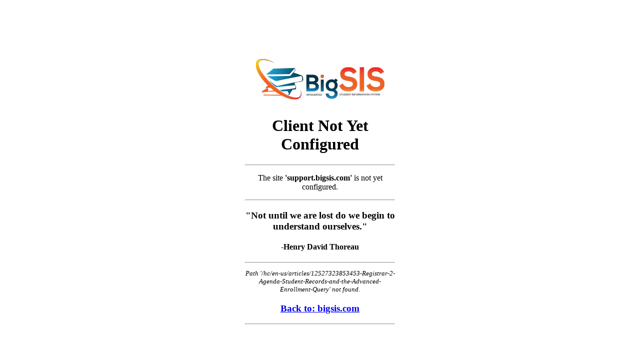

--- FILE ---
content_type: text/javascript
request_url: https://shared.bigsis.com/assets/BigSIS-js/bigsis-js-3.1.1.min.js
body_size: 32851
content:
!function(e,t){var n,r,i=typeof t,o=e.location,a=e.document,s=a.documentElement,u=e.jQuery,l=e.$,c={},f=[],p=f.concat,d=f.push,h=f.slice,g=f.indexOf,m=c.toString,y=c.hasOwnProperty,v="3.1.1".trim,b=function(e,t){return new b.fn.init(e,t,r)},x=/[+-]?(?:\d*\.|)\d+(?:[eE][+-]?\d+|)/.source,w=/\S+/g,T=/^[\s\uFEFF\xA0]+|[\s\uFEFF\xA0]+$/g,C=/^(?:\s*(<[\w\W]+>)[^>]*|#([\w-]*))$/,N=/^<(\w+)\s*\/?>(?:<\/\1>|)$/,k=/^-ms-/,E=/-([\da-z])/gi,S=function(e,t){return t.toUpperCase()},A=function(e){(a.addEventListener||"load"===e.type||"complete"===a.readyState)&&(j(),b.ready())},j=function(){a.addEventListener?(a.removeEventListener("DOMContentLoaded",A,!1),e.removeEventListener("load",A,!1)):(a.detachEvent("onreadystatechange",A),e.detachEvent("onload",A))};function D(e){var t=e.length,n=b.type(e);return!b.isWindow(e)&&(!(1!==e.nodeType||!t)||("array"===n||"function"!==n&&(0===t||"number"==typeof t&&t>0&&t-1 in e)))}b.fn=b.prototype={jquery:"3.0.1",constructor:b,init:function(e,n,r){var i,o;if(!e)return this;if("string"==typeof e){if(!(i="<"===e.charAt(0)&&">"===e.charAt(e.length-1)&&e.length>=3?[null,e,null]:C.exec(e))||!i[1]&&n)return!n||n.jquery?(n||r).find(e):this.constructor(n).find(e);if(i[1]){if(n=n instanceof b?n[0]:n,b.merge(this,b.parseHTML(i[1],n&&n.nodeType?n.ownerDocument||n:a,!0)),N.test(i[1])&&b.isPlainObject(n))for(i in n)b.isFunction(this[i])?this[i](n[i]):this.attr(i,n[i]);return this}if((o=a.getElementById(i[2]))&&o.parentNode){if(o.id!==i[2])return r.find(e);this.length=1,this[0]=o}return this.context=a,this.selector=e,this}return e.nodeType?(this.context=this[0]=e,this.length=1,this):b.isFunction(e)?r.ready(e):(e.selector!==t&&(this.selector=e.selector,this.context=e.context),b.makeArray(e,this))},selector:"",length:0,toArray:function(){return h.call(this)},get:function(e){return null==e?this.toArray():e<0?this[this.length+e]:this[e]},pushStack:function(e){var t=b.merge(this.constructor(),e);return t.prevObject=this,t.context=this.context,t},each:function(e,t){return b.each(this,e,t)},ready:function(e){return b.ready.promise().done(e),this},slice:function(){return this.pushStack(h.apply(this,arguments))},first:function(){return this.eq(0)},last:function(){return this.eq(-1)},eq:function(e){var t=this.length,n=+e+(e<0?t:0);return this.pushStack(n>=0&&n<t?[this[n]]:[])},map:function(e){return this.pushStack(b.map(this,function(t,n){return e.call(t,n,t)}))},end:function(){return this.prevObject||this.constructor(null)},push:d,sort:[].sort,splice:[].splice},b.fn.init.prototype=b.fn,b.extend=b.fn.extend=function(){var e,n,r,i,o,a,s=arguments[0]||{},u=1,l=arguments.length,c=!1;for("boolean"==typeof s&&(c=s,s=arguments[1]||{},u=2),"object"==typeof s||b.isFunction(s)||(s={}),l===u&&(s=this,--u);u<l;u++)if(null!=(o=arguments[u]))for(i in o)e=s[i],s!==(r=o[i])&&(c&&r&&(b.isPlainObject(r)||(n=b.isArray(r)))?(n?(n=!1,a=e&&b.isArray(e)?e:[]):a=e&&b.isPlainObject(e)?e:{},s[i]=b.extend(c,a,r)):r!==t&&(s[i]=r));return s},b.extend({expando:"jQuery"+("3.0.1"+Math.random()).replace(/\D/g,""),noConflict:function(t){return e.$===b&&(e.$=l),t&&e.jQuery===b&&(e.jQuery=u),b},isReady:!1,readyWait:1,holdReady:function(e){e?b.readyWait++:b.ready(!0)},ready:function(e){if(!0===e?!--b.readyWait:!b.isReady){if(!a.body)return setTimeout(b.ready);b.isReady=!0,!0!==e&&--b.readyWait>0||(n.resolveWith(a,[b]),b.fn.trigger&&b(a).trigger("ready").off("ready"))}},isFunction:function(e){return"function"===b.type(e)},isArray:Array.isArray||function(e){return"array"===b.type(e)},isWindow:function(e){return null!=e&&e==e.window},isNumeric:function(e){return!isNaN(parseFloat(e))&&isFinite(e)},type:function(e){return null==e?String(e):"object"==typeof e||"function"==typeof e?c[m.call(e)]||"object":typeof e},isPlainObject:function(e){var n;if(!e||"object"!==b.type(e)||e.nodeType||b.isWindow(e))return!1;try{if(e.constructor&&!y.call(e,"constructor")&&!y.call(e.constructor.prototype,"isPrototypeOf"))return!1}catch(e){return!1}if(b.support.ownLast)for(n in e)return y.call(e,n);for(n in e);return n===t||y.call(e,n)},isEmptyObject:function(e){var t;for(t in e)return!1;return!0},error:function(e){throw new Error(e)},parseHTML:function(e,t,n){if(!e||"string"!=typeof e)return null;"boolean"==typeof t&&(n=t,t=!1),t=t||a;var r=N.exec(e),i=!n&&[];return r?[t.createElement(r[1])]:(r=b.buildFragment([e],t,i),i&&b(i).remove(),b.merge([],r.childNodes))},parseJSON:function(t){return e.JSON.parse(t)},noop:function(){},camelCase:function(e){return e.replace(k,"ms-").replace(E,S)},nodeName:function(e,t){return e.nodeName&&e.nodeName.toLowerCase()===t.toLowerCase()},each:function(e,t,n){var r=0,i=e.length,o=D(e);if(n){if(o)for(;r<i&&!1!==t.apply(e[r],n);r++);else for(r in e)if(!1===t.apply(e[r],n))break}else if(o)for(;r<i&&!1!==t.call(e[r],r,e[r]);r++);else for(r in e)if(!1===t.call(e[r],r,e[r]))break;return e},trim:v&&!v.call("\ufeff ")?function(e){return null==e?"":v.call(e)}:function(e){return null==e?"":(e+"").replace(T,"")},makeArray:function(e,t){var n=t||[];return null!=e&&(D(Object(e))?b.merge(n,"string"==typeof e?[e]:e):d.call(n,e)),n},inArray:function(e,t,n){var r;if(t){if(g)return g.call(t,e,n);for(r=t.length,n=n?n<0?Math.max(0,r+n):n:0;n<r;n++)if(n in t&&t[n]===e)return n}return-1},merge:function(e,n){var r=n.length,i=e.length,o=0;if("number"==typeof r)for(;o<r;o++)e[i++]=n[o];else for(;n[o]!==t;)e[i++]=n[o++];return e.length=i,e},grep:function(e,t,n){var r=[],i=0,o=e.length;for(n=!!n;i<o;i++)n!==!!t(e[i],i)&&r.push(e[i]);return r},map:function(e,t,n){var r,i=0,o=e.length,a=[];if(D(e))for(;i<o;i++)null!=(r=t(e[i],i,n))&&(a[a.length]=r);else for(i in e)null!=(r=t(e[i],i,n))&&(a[a.length]=r);return p.apply([],a)},guid:1,proxy:function(e,n){var r,i,o;return"string"==typeof n&&(o=e[n],n=e,e=o),b.isFunction(e)?(r=h.call(arguments,2),(i=function(){return e.apply(n||this,r.concat(h.call(arguments)))}).guid=e.guid=e.guid||b.guid++,i):t},access:function(e,n,r,i,o,a,s){var u=0,l=e.length,c=null==r;if("object"===b.type(r))for(u in o=!0,r)b.access(e,n,u,r[u],!0,a,s);else if(i!==t&&(o=!0,b.isFunction(i)||(s=!0),c&&(s?(n.call(e,i),n=null):(c=n,n=function(e,t,n){return c.call(b(e),n)})),n))for(;u<l;u++)n(e[u],r,s?i:i.call(e[u],u,n(e[u],r)));return o?e:c?n.call(e):l?n(e[0],r):a},now:function(){return(new Date).getTime()},swap:function(e,t,n,r){var i,o,a={};for(o in t)a[o]=e.style[o],e.style[o]=t[o];for(o in i=n.apply(e,r||[]),t)e.style[o]=a[o];return i}}),b.ready.promise=function(t){if(!n)if(n=b.Deferred(),"complete"===a.readyState)setTimeout(b.ready);else if(a.addEventListener)a.addEventListener("DOMContentLoaded",A,!1),e.addEventListener("load",A,!1);else{a.attachEvent("onreadystatechange",A),e.attachEvent("onload",A);var r=!1;try{r=null==e.frameElement&&a.documentElement}catch(e){}r&&r.doScroll&&function e(){if(!b.isReady){try{r.doScroll("left")}catch(t){return setTimeout(e,50)}j(),b.ready()}}()}return n.promise(t)},b.each("Boolean Number String Function Array Date RegExp Object Error".split(" "),function(e,t){c["[object "+t+"]"]=t.toLowerCase()}),r=b(a),function(e,t){var n,r,i,o,a,s,u,l,c,f,p,d,h,g,m,y,v,x="sizzle"+-new Date,w=e.document,T=0,C=0,N=oe(),k=oe(),E=oe(),S=!1,A=function(e,t){return e===t?(S=!0,0):0},j=1<<31,D={}.hasOwnProperty,L=[],H=L.pop,q=L.push,_=L.push,F=L.slice,O=L.indexOf||function(e){for(var t=0,n=this.length;t<n;t++)if(this[t]===e)return t;return-1},M="checked|selected|async|autofocus|autoplay|controls|defer|disabled|hidden|ismap|loop|multiple|open|readonly|required|scoped",B="[\\x20\\t\\r\\n\\f]",R="(?:\\\\.|[\\w-]|[^\\x00-\\xa0])+",P=R.replace("w","w#"),W="\\["+B+"*("+R+")"+B+"*(?:([*^$|!~]?=)"+B+"*(?:(['\"])((?:\\\\.|[^\\\\])*?)\\3|("+P+")|)|)"+B+"*\\]",$=":("+R+")(?:\\(((['\"])((?:\\\\.|[^\\\\])*?)\\3|((?:\\\\.|[^\\\\()[\\]]|"+W.replace(3,8)+")*)|.*)\\)|)",I=new RegExp("^"+B+"+|((?:^|[^\\\\])(?:\\\\.)*)"+B+"+$","g"),z=new RegExp("^"+B+"*,"+B+"*"),X=new RegExp("^"+B+"*([>+~]|"+B+")"+B+"*"),U=new RegExp(B+"*[+~]"),V=new RegExp("="+B+"*([^\\]'\"]*)"+B+"*\\]","g"),Y=new RegExp($),G=new RegExp("^"+P+"$"),J={ID:new RegExp("^#("+R+")"),CLASS:new RegExp("^\\.("+R+")"),TAG:new RegExp("^("+R.replace("w","w*")+")"),ATTR:new RegExp("^"+W),PSEUDO:new RegExp("^"+$),CHILD:new RegExp("^:(only|first|last|nth|nth-last)-(child|of-type)(?:\\("+B+"*(even|odd|(([+-]|)(\\d*)n|)"+B+"*(?:([+-]|)"+B+"*(\\d+)|))"+B+"*\\)|)","i"),bool:new RegExp("^(?:"+M+")$","i"),needsContext:new RegExp("^"+B+"*[>+~]|:(even|odd|eq|gt|lt|nth|first|last)(?:\\("+B+"*((?:-\\d)?\\d*)"+B+"*\\)|)(?=[^-]|$)","i")},Q=/^[^{]+\{\s*\[native \w/,K=/^(?:#([\w-]+)|(\w+)|\.([\w-]+))$/,Z=/^(?:input|select|textarea|button)$/i,ee=/^h\d$/i,te=/'|\\/g,ne=new RegExp("\\\\([\\da-f]{1,6}"+B+"?|("+B+")|.)","ig"),re=function(e,t,n){var r="0x"+t-65536;return r!=r||n?t:r<0?String.fromCharCode(r+65536):String.fromCharCode(r>>10|55296,1023&r|56320)};try{_.apply(L=F.call(w.childNodes),w.childNodes),L[w.childNodes.length].nodeType}catch(e){_={apply:L.length?function(e,t){q.apply(e,F.call(t))}:function(e,t){for(var n=e.length,r=0;e[n++]=t[r++];);e.length=n-1}}}function ie(e,t,n,i){var a,s,l,c,d,m,y,b,T,C;if((t?t.ownerDocument||t:w)!==p&&f(t),n=n||[],!e||"string"!=typeof e)return n;if(1!==(c=(t=t||p).nodeType)&&9!==c)return[];if(h&&!i){if(a=K.exec(e))if(l=a[1]){if(9===c){if(!(s=t.getElementById(l))||!s.parentNode)return n;if(s.id===l)return n.push(s),n}else if(t.ownerDocument&&(s=t.ownerDocument.getElementById(l))&&v(t,s)&&s.id===l)return n.push(s),n}else{if(a[2])return _.apply(n,t.getElementsByTagName(e)),n;if((l=a[3])&&r.getElementsByClassName&&t.getElementsByClassName)return _.apply(n,t.getElementsByClassName(l)),n}if(r.qsa&&(!g||!g.test(e))){if(b=y=x,T=t,C=9===c&&e,1===c&&"object"!==t.nodeName.toLowerCase()){for(m=he(e),(y=t.getAttribute("id"))?b=y.replace(te,"\\$&"):t.setAttribute("id",b),b="[id='"+b+"'] ",d=m.length;d--;)m[d]=b+ge(m[d]);T=U.test(e)&&t.parentNode||t,C=m.join(",")}if(C)try{return _.apply(n,T.querySelectorAll(C)),n}catch(e){}finally{y||t.removeAttribute("id")}}}return function(e,t,n,i){var a,s,l,c,f,p=he(e);if(!i&&1===p.length){if((s=p[0]=p[0].slice(0)).length>2&&"ID"===(l=s[0]).type&&r.getById&&9===t.nodeType&&h&&o.relative[s[1].type]){if(!(t=(o.find.ID(l.matches[0].replace(ne,re),t)||[])[0]))return n;e=e.slice(s.shift().value.length)}for(a=J.needsContext.test(e)?0:s.length;a--&&(l=s[a],!o.relative[c=l.type]);)if((f=o.find[c])&&(i=f(l.matches[0].replace(ne,re),U.test(s[0].type)&&t.parentNode||t))){if(s.splice(a,1),!(e=i.length&&ge(s)))return _.apply(n,i),n;break}}return u(e,p)(i,t,!h,n,U.test(e)),n}(e.replace(I,"$1"),t,n,i)}function oe(){var e=[];return function t(n,r){return e.push(n+=" ")>o.cacheLength&&delete t[e.shift()],t[n]=r}}function ae(e){return e[x]=!0,e}function se(e){var t=p.createElement("div");try{return!!e(t)}catch(e){return!1}finally{t.parentNode&&t.parentNode.removeChild(t),t=null}}function ue(e,t){for(var n=e.split("|"),r=e.length;r--;)o.attrHandle[n[r]]=t}function le(e,t){var n=t&&e,r=n&&1===e.nodeType&&1===t.nodeType&&(~t.sourceIndex||j)-(~e.sourceIndex||j);if(r)return r;if(n)for(;n=n.nextSibling;)if(n===t)return-1;return e?1:-1}function ce(e){return function(t){return"input"===t.nodeName.toLowerCase()&&t.type===e}}function fe(e){return function(t){var n=t.nodeName.toLowerCase();return("input"===n||"button"===n)&&t.type===e}}function pe(e){return ae(function(t){return t=+t,ae(function(n,r){for(var i,o=e([],n.length,t),a=o.length;a--;)n[i=o[a]]&&(n[i]=!(r[i]=n[i]))})})}for(n in s=ie.isXML=function(e){var t=e&&(e.ownerDocument||e).documentElement;return!!t&&"HTML"!==t.nodeName},r=ie.support={},f=ie.setDocument=function(e){var t=e?e.ownerDocument||e:w,n=t.defaultView;return t!==p&&9===t.nodeType&&t.documentElement?(p=t,d=t.documentElement,h=!s(t),n&&n.attachEvent&&n!==n.top&&n.attachEvent("onbeforeunload",function(){f()}),r.attributes=se(function(e){return e.className="i",!e.getAttribute("className")}),r.getElementsByTagName=se(function(e){return e.appendChild(t.createComment("")),!e.getElementsByTagName("*").length}),r.getElementsByClassName=se(function(e){return e.innerHTML="<div class='a'></div><div class='a i'></div>",e.firstChild.className="i",2===e.getElementsByClassName("i").length}),r.getById=se(function(e){return d.appendChild(e).id=x,!t.getElementsByName||!t.getElementsByName(x).length}),r.getById?(o.find.ID=function(e,t){if(void 0!==t.getElementById&&h){var n=t.getElementById(e);return n&&n.parentNode?[n]:[]}},o.filter.ID=function(e){var t=e.replace(ne,re);return function(e){return e.getAttribute("id")===t}}):(delete o.find.ID,o.filter.ID=function(e){var t=e.replace(ne,re);return function(e){var n=void 0!==e.getAttributeNode&&e.getAttributeNode("id");return n&&n.value===t}}),o.find.TAG=r.getElementsByTagName?function(e,t){if(void 0!==t.getElementsByTagName)return t.getElementsByTagName(e)}:function(e,t){var n,r=[],i=0,o=t.getElementsByTagName(e);if("*"===e){for(;n=o[i++];)1===n.nodeType&&r.push(n);return r}return o},o.find.CLASS=r.getElementsByClassName&&function(e,t){if(void 0!==t.getElementsByClassName&&h)return t.getElementsByClassName(e)},m=[],g=[],(r.qsa=Q.test(t.querySelectorAll))&&(se(function(e){e.innerHTML="<select><option selected=''></option></select>",e.querySelectorAll("[selected]").length||g.push("\\["+B+"*(?:value|"+M+")"),e.querySelectorAll(":checked").length||g.push(":checked")}),se(function(e){var n=t.createElement("input");n.setAttribute("type","hidden"),e.appendChild(n).setAttribute("t",""),e.querySelectorAll("[t^='']").length&&g.push("[*^$]="+B+"*(?:''|\"\")"),e.querySelectorAll(":enabled").length||g.push(":enabled",":disabled"),e.querySelectorAll("*,:x"),g.push(",.*:")})),(r.matchesSelector=Q.test(y=d.webkitMatchesSelector||d.mozMatchesSelector||d.oMatchesSelector||d.msMatchesSelector))&&se(function(e){r.disconnectedMatch=y.call(e,"div"),y.call(e,"[s!='']:x"),m.push("!=",$)}),g=g.length&&new RegExp(g.join("|")),m=m.length&&new RegExp(m.join("|")),v=Q.test(d.contains)||d.compareDocumentPosition?function(e,t){var n=9===e.nodeType?e.documentElement:e,r=t&&t.parentNode;return e===r||!(!r||1!==r.nodeType||!(n.contains?n.contains(r):e.compareDocumentPosition&&16&e.compareDocumentPosition(r)))}:function(e,t){if(t)for(;t=t.parentNode;)if(t===e)return!0;return!1},A=d.compareDocumentPosition?function(e,n){if(e===n)return S=!0,0;var i=n.compareDocumentPosition&&e.compareDocumentPosition&&e.compareDocumentPosition(n);return i?1&i||!r.sortDetached&&n.compareDocumentPosition(e)===i?e===t||v(w,e)?-1:n===t||v(w,n)?1:c?O.call(c,e)-O.call(c,n):0:4&i?-1:1:e.compareDocumentPosition?-1:1}:function(e,n){var r,i=0,o=e.parentNode,a=n.parentNode,s=[e],u=[n];if(e===n)return S=!0,0;if(!o||!a)return e===t?-1:n===t?1:o?-1:a?1:c?O.call(c,e)-O.call(c,n):0;if(o===a)return le(e,n);for(r=e;r=r.parentNode;)s.unshift(r);for(r=n;r=r.parentNode;)u.unshift(r);for(;s[i]===u[i];)i++;return i?le(s[i],u[i]):s[i]===w?-1:u[i]===w?1:0},t):p},ie.matches=function(e,t){return ie(e,null,null,t)},ie.matchesSelector=function(e,t){if((e.ownerDocument||e)!==p&&f(e),t=t.replace(V,"='$1']"),r.matchesSelector&&h&&(!m||!m.test(t))&&(!g||!g.test(t)))try{var n=y.call(e,t);if(n||r.disconnectedMatch||e.document&&11!==e.document.nodeType)return n}catch(e){}return ie(t,p,null,[e]).length>0},ie.contains=function(e,t){return(e.ownerDocument||e)!==p&&f(e),v(e,t)},ie.attr=function(e,t){(e.ownerDocument||e)!==p&&f(e);var n=o.attrHandle[t.toLowerCase()],i=n&&D.call(o.attrHandle,t.toLowerCase())?n(e,t,!h):void 0;return void 0===i?r.attributes||!h?e.getAttribute(t):(i=e.getAttributeNode(t))&&i.specified?i.value:null:i},ie.error=function(e){throw new Error("Syntax error, unrecognized expression: "+e)},ie.uniqueSort=function(e){var t,n=[],i=0,o=0;if(S=!r.detectDuplicates,c=!r.sortStable&&e.slice(0),e.sort(A),S){for(;t=e[o++];)t===e[o]&&(i=n.push(o));for(;i--;)e.splice(n[i],1)}return e},a=ie.getText=function(e){var t,n="",r=0,i=e.nodeType;if(i){if(1===i||9===i||11===i){if("string"==typeof e.textContent)return e.textContent;for(e=e.firstChild;e;e=e.nextSibling)n+=a(e)}else if(3===i||4===i)return e.nodeValue}else for(;t=e[r];r++)n+=a(t);return n},(o=ie.selectors={cacheLength:50,createPseudo:ae,match:J,attrHandle:{},find:{},relative:{">":{dir:"parentNode",first:!0}," ":{dir:"parentNode"},"+":{dir:"previousSibling",first:!0},"~":{dir:"previousSibling"}},preFilter:{ATTR:function(e){return e[1]=e[1].replace(ne,re),e[3]=(e[4]||e[5]||"").replace(ne,re),"~="===e[2]&&(e[3]=" "+e[3]+" "),e.slice(0,4)},CHILD:function(e){return e[1]=e[1].toLowerCase(),"nth"===e[1].slice(0,3)?(e[3]||ie.error(e[0]),e[4]=+(e[4]?e[5]+(e[6]||1):2*("even"===e[3]||"odd"===e[3])),e[5]=+(e[7]+e[8]||"odd"===e[3])):e[3]&&ie.error(e[0]),e},PSEUDO:function(e){var t,n=!e[5]&&e[2];return J.CHILD.test(e[0])?null:(e[3]&&void 0!==e[4]?e[2]=e[4]:n&&Y.test(n)&&(t=he(n,!0))&&(t=n.indexOf(")",n.length-t)-n.length)&&(e[0]=e[0].slice(0,t),e[2]=n.slice(0,t)),e.slice(0,3))}},filter:{TAG:function(e){var t=e.replace(ne,re).toLowerCase();return"*"===e?function(){return!0}:function(e){return e.nodeName&&e.nodeName.toLowerCase()===t}},CLASS:function(e){var t=N[e+" "];return t||(t=new RegExp("(^|"+B+")"+e+"("+B+"|$)"))&&N(e,function(e){return t.test("string"==typeof e.className&&e.className||void 0!==e.getAttribute&&e.getAttribute("class")||"")})},ATTR:function(e,t,n){return function(r){var i=ie.attr(r,e);return null==i?"!="===t:!t||(i+="","="===t?i===n:"!="===t?i!==n:"^="===t?n&&0===i.indexOf(n):"*="===t?n&&i.indexOf(n)>-1:"$="===t?n&&i.slice(-n.length)===n:"~="===t?(" "+i+" ").indexOf(n)>-1:"|="===t&&(i===n||i.slice(0,n.length+1)===n+"-"))}},CHILD:function(e,t,n,r,i){var o="nth"!==e.slice(0,3),a="last"!==e.slice(-4),s="of-type"===t;return 1===r&&0===i?function(e){return!!e.parentNode}:function(t,n,u){var l,c,f,p,d,h,g=o!==a?"nextSibling":"previousSibling",m=t.parentNode,y=s&&t.nodeName.toLowerCase(),v=!u&&!s;if(m){if(o){for(;g;){for(f=t;f=f[g];)if(s?f.nodeName.toLowerCase()===y:1===f.nodeType)return!1;h=g="only"===e&&!h&&"nextSibling"}return!0}if(h=[a?m.firstChild:m.lastChild],a&&v){for(d=(l=(c=m[x]||(m[x]={}))[e]||[])[0]===T&&l[1],p=l[0]===T&&l[2],f=d&&m.childNodes[d];f=++d&&f&&f[g]||(p=d=0)||h.pop();)if(1===f.nodeType&&++p&&f===t){c[e]=[T,d,p];break}}else if(v&&(l=(t[x]||(t[x]={}))[e])&&l[0]===T)p=l[1];else for(;(f=++d&&f&&f[g]||(p=d=0)||h.pop())&&((s?f.nodeName.toLowerCase()!==y:1!==f.nodeType)||!++p||(v&&((f[x]||(f[x]={}))[e]=[T,p]),f!==t)););return(p-=i)===r||p%r==0&&p/r>=0}}},PSEUDO:function(e,t){var n,r=o.pseudos[e]||o.setFilters[e.toLowerCase()]||ie.error("unsupported pseudo: "+e);return r[x]?r(t):r.length>1?(n=[e,e,"",t],o.setFilters.hasOwnProperty(e.toLowerCase())?ae(function(e,n){for(var i,o=r(e,t),a=o.length;a--;)e[i=O.call(e,o[a])]=!(n[i]=o[a])}):function(e){return r(e,0,n)}):r}},pseudos:{not:ae(function(e){var t=[],n=[],r=u(e.replace(I,"$1"));return r[x]?ae(function(e,t,n,i){for(var o,a=r(e,null,i,[]),s=e.length;s--;)(o=a[s])&&(e[s]=!(t[s]=o))}):function(e,i,o){return t[0]=e,r(t,null,o,n),!n.pop()}}),has:ae(function(e){return function(t){return ie(e,t).length>0}}),contains:ae(function(e){return function(t){return(t.textContent||t.innerText||a(t)).indexOf(e)>-1}}),lang:ae(function(e){return G.test(e||"")||ie.error("unsupported lang: "+e),e=e.replace(ne,re).toLowerCase(),function(t){var n;do{if(n=h?t.lang:t.getAttribute("xml:lang")||t.getAttribute("lang"))return(n=n.toLowerCase())===e||0===n.indexOf(e+"-")}while((t=t.parentNode)&&1===t.nodeType);return!1}}),target:function(t){var n=e.location&&e.location.hash;return n&&n.slice(1)===t.id},root:function(e){return e===d},focus:function(e){return e===p.activeElement&&(!p.hasFocus||p.hasFocus())&&!!(e.type||e.href||~e.tabIndex)},enabled:function(e){return!1===e.disabled},disabled:function(e){return!0===e.disabled},checked:function(e){var t=e.nodeName.toLowerCase();return"input"===t&&!!e.checked||"option"===t&&!!e.selected},selected:function(e){return e.parentNode&&e.parentNode.selectedIndex,!0===e.selected},empty:function(e){for(e=e.firstChild;e;e=e.nextSibling)if(e.nodeName>"@"||3===e.nodeType||4===e.nodeType)return!1;return!0},parent:function(e){return!o.pseudos.empty(e)},header:function(e){return ee.test(e.nodeName)},input:function(e){return Z.test(e.nodeName)},button:function(e){var t=e.nodeName.toLowerCase();return"input"===t&&"button"===e.type||"button"===t},text:function(e){var t;return"input"===e.nodeName.toLowerCase()&&"text"===e.type&&(null==(t=e.getAttribute("type"))||t.toLowerCase()===e.type)},first:pe(function(){return[0]}),last:pe(function(e,t){return[t-1]}),eq:pe(function(e,t,n){return[n<0?n+t:n]}),even:pe(function(e,t){for(var n=0;n<t;n+=2)e.push(n);return e}),odd:pe(function(e,t){for(var n=1;n<t;n+=2)e.push(n);return e}),lt:pe(function(e,t,n){for(var r=n<0?n+t:n;--r>=0;)e.push(r);return e}),gt:pe(function(e,t,n){for(var r=n<0?n+t:n;++r<t;)e.push(r);return e})}}).pseudos.nth=o.pseudos.eq,{radio:!0,checkbox:!0,file:!0,password:!0,image:!0})o.pseudos[n]=ce(n);for(n in{submit:!0,reset:!0})o.pseudos[n]=fe(n);function de(){}function he(e,t){var n,r,i,a,s,u,l,c=k[e+" "];if(c)return t?0:c.slice(0);for(s=e,u=[],l=o.preFilter;s;){for(a in n&&!(r=z.exec(s))||(r&&(s=s.slice(r[0].length)||s),u.push(i=[])),n=!1,(r=X.exec(s))&&(n=r.shift(),i.push({value:n,type:r[0].replace(I," ")}),s=s.slice(n.length)),o.filter)!(r=J[a].exec(s))||l[a]&&!(r=l[a](r))||(n=r.shift(),i.push({value:n,type:a,matches:r}),s=s.slice(n.length));if(!n)break}return t?s.length:s?ie.error(e):k(e,u).slice(0)}function ge(e){for(var t=0,n=e.length,r="";t<n;t++)r+=e[t].value;return r}function me(e,t,n){var r=t.dir,o=n&&"parentNode"===r,a=C++;return t.first?function(t,n,i){for(;t=t[r];)if(1===t.nodeType||o)return e(t,n,i)}:function(t,n,s){var u,l,c,f=T+" "+a;if(s){for(;t=t[r];)if((1===t.nodeType||o)&&e(t,n,s))return!0}else for(;t=t[r];)if(1===t.nodeType||o)if((l=(c=t[x]||(t[x]={}))[r])&&l[0]===f){if(!0===(u=l[1])||u===i)return!0===u}else if((l=c[r]=[f])[1]=e(t,n,s)||i,!0===l[1])return!0}}function ye(e){return e.length>1?function(t,n,r){for(var i=e.length;i--;)if(!e[i](t,n,r))return!1;return!0}:e[0]}function ve(e,t,n,r,i){for(var o,a=[],s=0,u=e.length,l=null!=t;s<u;s++)(o=e[s])&&(n&&!n(o,r,i)||(a.push(o),l&&t.push(s)));return a}function be(e,t,n,r,i,o){return r&&!r[x]&&(r=be(r)),i&&!i[x]&&(i=be(i,o)),ae(function(o,a,s,u){var l,c,f,p=[],d=[],h=a.length,g=o||function(e,t,n){for(var r=0,i=t.length;r<i;r++)ie(e,t[r],n);return n}(t||"*",s.nodeType?[s]:s,[]),m=!e||!o&&t?g:ve(g,p,e,s,u),y=n?i||(o?e:h||r)?[]:a:m;if(n&&n(m,y,s,u),r)for(l=ve(y,d),r(l,[],s,u),c=l.length;c--;)(f=l[c])&&(y[d[c]]=!(m[d[c]]=f));if(o){if(i||e){if(i){for(l=[],c=y.length;c--;)(f=y[c])&&l.push(m[c]=f);i(null,y=[],l,u)}for(c=y.length;c--;)(f=y[c])&&(l=i?O.call(o,f):p[c])>-1&&(o[l]=!(a[l]=f))}}else y=ve(y===a?y.splice(h,y.length):y),i?i(null,a,y,u):_.apply(a,y)})}function xe(e){for(var t,n,r,i=e.length,a=o.relative[e[0].type],s=a||o.relative[" "],u=a?1:0,c=me(function(e){return e===t},s,!0),f=me(function(e){return O.call(t,e)>-1},s,!0),p=[function(e,n,r){return!a&&(r||n!==l)||((t=n).nodeType?c(e,n,r):f(e,n,r))}];u<i;u++)if(n=o.relative[e[u].type])p=[me(ye(p),n)];else{if((n=o.filter[e[u].type].apply(null,e[u].matches))[x]){for(r=++u;r<i&&!o.relative[e[r].type];r++);return be(u>1&&ye(p),u>1&&ge(e.slice(0,u-1).concat({value:" "===e[u-2].type?"*":""})).replace(I,"$1"),n,u<r&&xe(e.slice(u,r)),r<i&&xe(e=e.slice(r)),r<i&&ge(e))}p.push(n)}return ye(p)}de.prototype=o.filters=o.pseudos,o.setFilters=new de,u=ie.compile=function(e,t){var n,r=[],a=[],s=E[e+" "];if(!s){for(t||(t=he(e)),n=t.length;n--;)(s=xe(t[n]))[x]?r.push(s):a.push(s);s=E(e,function(e,t){var n=0,r=t.length>0,a=e.length>0,s=function(s,u,c,f,d){var h,g,m,y=[],v=0,b="0",x=s&&[],w=null!=d,C=l,N=s||a&&o.find.TAG("*",d&&u.parentNode||u),k=T+=null==C?1:Math.random()||.1;for(w&&(l=u!==p&&u,i=n);null!=(h=N[b]);b++){if(a&&h){for(g=0;m=e[g++];)if(m(h,u,c)){f.push(h);break}w&&(T=k,i=++n)}r&&((h=!m&&h)&&v--,s&&x.push(h))}if(v+=b,r&&b!==v){for(g=0;m=t[g++];)m(x,y,u,c);if(s){if(v>0)for(;b--;)x[b]||y[b]||(y[b]=H.call(f));y=ve(y)}_.apply(f,y),w&&!s&&y.length>0&&v+t.length>1&&ie.uniqueSort(f)}return w&&(T=k,l=C),x};return r?ae(s):s}(a,r))}return s},r.sortStable=x.split("").sort(A).join("")===x,r.detectDuplicates=S,f(),r.sortDetached=se(function(e){return 1&e.compareDocumentPosition(p.createElement("div"))}),se(function(e){return e.innerHTML="<a href='#'></a>","#"===e.firstChild.getAttribute("href")})||ue("type|href|height|width",function(e,t,n){if(!n)return e.getAttribute(t,"type"===t.toLowerCase()?1:2)}),r.attributes&&se(function(e){return e.innerHTML="<input/>",e.firstChild.setAttribute("value",""),""===e.firstChild.getAttribute("value")})||ue("value",function(e,t,n){if(!n&&"input"===e.nodeName.toLowerCase())return e.defaultValue}),se(function(e){return null==e.getAttribute("disabled")})||ue(M,function(e,t,n){var r;if(!n)return(r=e.getAttributeNode(t))&&r.specified?r.value:!0===e[t]?t.toLowerCase():null}),b.find=ie,b.expr=ie.selectors,b.expr[":"]=b.expr.pseudos,b.unique=ie.uniqueSort,b.text=ie.getText,b.isXMLDoc=ie.isXML,b.contains=ie.contains}(e);var L={};b.Callbacks=function(e){e="string"==typeof e?L[e]||function(e){var t=L[e]={};return b.each(e.match(w)||[],function(e,n){t[n]=!0}),t}(e):b.extend({},e);var n,r,i,o,a,s,u=[],l=!e.once&&[],c=function(t){for(r=e.memory&&t,i=!0,a=s||0,s=0,o=u.length,n=!0;u&&a<o;a++)if(!1===u[a].apply(t[0],t[1])&&e.stopOnFalse){r=!1;break}n=!1,u&&(l?l.length&&c(l.shift()):r?u=[]:f.disable())},f={add:function(){if(u){var t=u.length;!function t(n){b.each(n,function(n,r){var i=b.type(r);"function"===i?e.unique&&f.has(r)||u.push(r):r&&r.length&&"string"!==i&&t(r)})}(arguments),n?o=u.length:r&&(s=t,c(r))}return this},remove:function(){return u&&b.each(arguments,function(e,t){for(var r;(r=b.inArray(t,u,r))>-1;)u.splice(r,1),n&&(r<=o&&o--,r<=a&&a--)}),this},has:function(e){return e?b.inArray(e,u)>-1:!(!u||!u.length)},empty:function(){return u=[],o=0,this},disable:function(){return u=l=r=t,this},disabled:function(){return!u},lock:function(){return l=t,r||f.disable(),this},locked:function(){return!l},fireWith:function(e,t){return!u||i&&!l||(t=[e,(t=t||[]).slice?t.slice():t],n?l.push(t):c(t)),this},fire:function(){return f.fireWith(this,arguments),this},fired:function(){return!!i}};return f},b.extend({Deferred:function(e){var t=[["resolve","done",b.Callbacks("once memory"),"resolved"],["reject","fail",b.Callbacks("once memory"),"rejected"],["notify","progress",b.Callbacks("memory")]],n="pending",r={state:function(){return n},always:function(){return i.done(arguments).fail(arguments),this},then:function(){var e=arguments;return b.Deferred(function(n){b.each(t,function(t,o){var a=o[0],s=b.isFunction(e[t])&&e[t];i[o[1]](function(){var e=s&&s.apply(this,arguments);e&&b.isFunction(e.promise)?e.promise().done(n.resolve).fail(n.reject).progress(n.notify):n[a+"With"](this===r?n.promise():this,s?[e]:arguments)})}),e=null}).promise()},promise:function(e){return null!=e?b.extend(e,r):r}},i={};return r.pipe=r.then,b.each(t,function(e,o){var a=o[2],s=o[3];r[o[1]]=a.add,s&&a.add(function(){n=s},t[1^e][2].disable,t[2][2].lock),i[o[0]]=function(){return i[o[0]+"With"](this===i?r:this,arguments),this},i[o[0]+"With"]=a.fireWith}),r.promise(i),e&&e.call(i,i),i},when:function(e){var t,n,r,i=0,o=h.call(arguments),a=o.length,s=1!==a||e&&b.isFunction(e.promise)?a:0,u=1===s?e:b.Deferred(),l=function(e,n,r){return function(i){n[e]=this,r[e]=arguments.length>1?h.call(arguments):i,r===t?u.notifyWith(n,r):--s||u.resolveWith(n,r)}};if(a>1)for(t=new Array(a),n=new Array(a),r=new Array(a);i<a;i++)o[i]&&b.isFunction(o[i].promise)?o[i].promise().done(l(i,r,o)).fail(u.reject).progress(l(i,n,t)):--s;return s||u.resolveWith(r,o),u.promise()}}),b.support=function(t){var n,r,o,s,u,l,c,f,p,d=a.createElement("div");if(d.setAttribute("className","t"),d.innerHTML="  <link/><table></table><a href='/a'>a</a><input type='checkbox'/>",n=d.getElementsByTagName("*")||[],!(r=d.getElementsByTagName("a")[0])||!r.style||!n.length)return t;l=(s=a.createElement("select")).appendChild(a.createElement("option")),o=d.getElementsByTagName("input")[0],r.style.cssText="top:1px;float:left;opacity:.5",t.getSetAttribute="t"!==d.className,t.leadingWhitespace=3===d.firstChild.nodeType,t.tbody=!d.getElementsByTagName("tbody").length,t.htmlSerialize=!!d.getElementsByTagName("link").length,t.style=/top/.test(r.getAttribute("style")),t.hrefNormalized="/a"===r.getAttribute("href"),t.opacity=/^0.5/.test(r.style.opacity),t.cssFloat=!!r.style.cssFloat,t.checkOn=!!o.value,t.optSelected=l.selected,t.enctype=!!a.createElement("form").enctype,t.html5Clone="<:nav></:nav>"!==a.createElement("nav").cloneNode(!0).outerHTML,t.inlineBlockNeedsLayout=!1,t.shrinkWrapBlocks=!1,t.pixelPosition=!1,t.deleteExpando=!0,t.noCloneEvent=!0,t.reliableMarginRight=!0,t.boxSizingReliable=!0,o.checked=!0,t.noCloneChecked=o.cloneNode(!0).checked,s.disabled=!0,t.optDisabled=!l.disabled;try{delete d.test}catch(e){t.deleteExpando=!1}for(p in(o=a.createElement("input")).setAttribute("value",""),t.input=""===o.getAttribute("value"),o.value="t",o.setAttribute("type","radio"),t.radioValue="t"===o.value,o.setAttribute("checked","t"),o.setAttribute("name","t"),(u=a.createDocumentFragment()).appendChild(o),t.appendChecked=o.checked,t.checkClone=u.cloneNode(!0).cloneNode(!0).lastChild.checked,d.attachEvent&&(d.attachEvent("onclick",function(){t.noCloneEvent=!1}),d.cloneNode(!0).click()),{submit:!0,change:!0,focusin:!0})d.setAttribute(c="on"+p,"t"),t[p+"Bubbles"]=c in e||!1===d.attributes[c].expando;for(p in d.style.backgroundClip="content-box",d.cloneNode(!0).style.backgroundClip="",t.clearCloneStyle="content-box"===d.style.backgroundClip,b(t))break;return t.ownLast="0"!==p,b(function(){var n,r,o,s="padding:0;margin:0;border:0;display:block;box-sizing:content-box;-moz-box-sizing:content-box;-webkit-box-sizing:content-box;",u=a.getElementsByTagName("body")[0];u&&((n=a.createElement("div")).style.cssText="border:0;width:0;height:0;position:absolute;top:0;left:-9999px;margin-top:1px",u.appendChild(n).appendChild(d),d.innerHTML="<table><tr><td></td><td>t</td></tr></table>",(o=d.getElementsByTagName("td"))[0].style.cssText="padding:0;margin:0;border:0;display:none",f=0===o[0].offsetHeight,o[0].style.display="",o[1].style.display="none",t.reliableHiddenOffsets=f&&0===o[0].offsetHeight,d.innerHTML="",d.style.cssText="box-sizing:border-box;-moz-box-sizing:border-box;-webkit-box-sizing:border-box;padding:1px;border:1px;display:block;width:4px;margin-top:1%;position:absolute;top:1%;",b.swap(u,null!=u.style.zoom?{zoom:1}:{},function(){t.boxSizing=4===d.offsetWidth}),e.getComputedStyle&&(t.pixelPosition="1%"!==(e.getComputedStyle(d,null)||{}).top,t.boxSizingReliable="4px"===(e.getComputedStyle(d,null)||{width:"4px"}).width,(r=d.appendChild(a.createElement("div"))).style.cssText=d.style.cssText=s,r.style.marginRight=r.style.width="0",d.style.width="1px",t.reliableMarginRight=!parseFloat((e.getComputedStyle(r,null)||{}).marginRight)),typeof d.style.zoom!==i&&(d.innerHTML="",d.style.cssText=s+"width:1px;padding:1px;display:inline;zoom:1",t.inlineBlockNeedsLayout=3===d.offsetWidth,d.style.display="block",d.innerHTML="<div></div>",d.firstChild.style.width="5px",t.shrinkWrapBlocks=3!==d.offsetWidth,t.inlineBlockNeedsLayout&&(u.style.zoom=1)),u.removeChild(n),n=d=o=r=null)}),n=s=u=l=r=o=null,t}({});var H=/(?:\{[\s\S]*\}|\[[\s\S]*\])$/,q=/([A-Z])/g;function _(e,n,r,i){if(b.acceptData(e)){var o,a,s=b.expando,u=e.nodeType,l=u?b.cache:e,c=u?e[s]:e[s]&&s;if(c&&l[c]&&(i||l[c].data)||r!==t||"string"!=typeof n)return c||(c=u?e[s]=f.pop()||b.guid++:s),l[c]||(l[c]=u?{}:{toJSON:b.noop}),"object"!=typeof n&&"function"!=typeof n||(i?l[c]=b.extend(l[c],n):l[c].data=b.extend(l[c].data,n)),a=l[c],i||(a.data||(a.data={}),a=a.data),r!==t&&(a[b.camelCase(n)]=r),"string"==typeof n?null==(o=a[n])&&(o=a[b.camelCase(n)]):o=a,o}}function F(e,t,n){if(b.acceptData(e)){var r,i,o=e.nodeType,a=o?b.cache:e,s=o?e[b.expando]:b.expando;if(a[s]){if(t&&(r=n?a[s]:a[s].data)){i=(t=b.isArray(t)?t.concat(b.map(t,b.camelCase)):t in r?[t]:(t=b.camelCase(t))in r?[t]:t.split(" ")).length;for(;i--;)delete r[t[i]];if(n?!M(r):!b.isEmptyObject(r))return}(n||(delete a[s].data,M(a[s])))&&(o?b.cleanData([e],!0):b.support.deleteExpando||a!=a.window?delete a[s]:a[s]=null)}}}function O(e,n,r){if(r===t&&1===e.nodeType){var i="data-"+n.replace(q,"-$1").toLowerCase();if("string"==typeof(r=e.getAttribute(i))){try{r="true"===r||"false"!==r&&("null"===r?null:+r+""===r?+r:H.test(r)?b.parseJSON(r):r)}catch(e){}b.data(e,n,r)}else r=t}return r}function M(e){var t;for(t in e)if(("data"!==t||!b.isEmptyObject(e[t]))&&"toJSON"!==t)return!1;return!0}b.extend({cache:{},noData:{applet:!0,embed:!0,object:"clsid:D27CDB6E-AE6D-11cf-96B8-444553540000"},hasData:function(e){return!!(e=e.nodeType?b.cache[e[b.expando]]:e[b.expando])&&!M(e)},data:function(e,t,n){return _(e,t,n)},removeData:function(e,t){return F(e,t)},_data:function(e,t,n){return _(e,t,n,!0)},_removeData:function(e,t){return F(e,t,!0)},acceptData:function(e){if(e.nodeType&&1!==e.nodeType&&9!==e.nodeType)return!1;var t=e.nodeName&&b.noData[e.nodeName.toLowerCase()];return!t||!0!==t&&e.getAttribute("classid")===t}}),b.fn.extend({data:function(e,n){var r,i,o=null,a=0,s=this[0];if(e===t){if(this.length&&(o=b.data(s),1===s.nodeType&&!b._data(s,"parsedAttrs"))){for(r=s.attributes;a<r.length;a++)0===(i=r[a].name).indexOf("data-")&&O(s,i=b.camelCase(i.slice(5)),o[i]);b._data(s,"parsedAttrs",!0)}return o}return"object"==typeof e?this.each(function(){b.data(this,e)}):arguments.length>1?this.each(function(){b.data(this,e,n)}):s?O(s,e,b.data(s,e)):null},removeData:function(e){return this.each(function(){b.removeData(this,e)})}}),b.extend({queue:function(e,t,n){var r;if(e)return t=(t||"fx")+"queue",r=b._data(e,t),n&&(!r||b.isArray(n)?r=b._data(e,t,b.makeArray(n)):r.push(n)),r||[]},dequeue:function(e,t){t=t||"fx";var n=b.queue(e,t),r=n.length,i=n.shift(),o=b._queueHooks(e,t);"inprogress"===i&&(i=n.shift(),r--),i&&("fx"===t&&n.unshift("inprogress"),delete o.stop,i.call(e,function(){b.dequeue(e,t)},o)),!r&&o&&o.empty.fire()},_queueHooks:function(e,t){var n=t+"queueHooks";return b._data(e,n)||b._data(e,n,{empty:b.Callbacks("once memory").add(function(){b._removeData(e,t+"queue"),b._removeData(e,n)})})}}),b.fn.extend({queue:function(e,n){var r=2;return"string"!=typeof e&&(n=e,e="fx",r--),arguments.length<r?b.queue(this[0],e):n===t?this:this.each(function(){var t=b.queue(this,e,n);b._queueHooks(this,e),"fx"===e&&"inprogress"!==t[0]&&b.dequeue(this,e)})},dequeue:function(e){return this.each(function(){b.dequeue(this,e)})},delay:function(e,t){return e=b.fx&&b.fx.speeds[e]||e,t=t||"fx",this.queue(t,function(t,n){var r=setTimeout(t,e);n.stop=function(){clearTimeout(r)}})},clearQueue:function(e){return this.queue(e||"fx",[])},promise:function(e,n){var r,i=1,o=b.Deferred(),a=this,s=this.length,u=function(){--i||o.resolveWith(a,[a])};for("string"!=typeof e&&(n=e,e=t),e=e||"fx";s--;)(r=b._data(a[s],e+"queueHooks"))&&r.empty&&(i++,r.empty.add(u));return u(),o.promise(n)}});var B,R,P=/[\t\r\n\f]/g,W=/\r/g,$=/^(?:input|select|textarea|button|object)$/i,I=/^(?:a|area)$/i,z=/^(?:checked|selected)$/i,X=b.support.getSetAttribute,U=b.support.input;b.fn.extend({attr:function(e,t){return b.access(this,b.attr,e,t,arguments.length>1)},removeAttr:function(e){return this.each(function(){b.removeAttr(this,e)})},prop:function(e,t){return b.access(this,b.prop,e,t,arguments.length>1)},removeProp:function(e){return e=b.propFix[e]||e,this.each(function(){try{this[e]=t,delete this[e]}catch(e){}})},addClass:function(e){var t,n,r,i,o,a=0,s=this.length,u="string"==typeof e&&e;if(b.isFunction(e))return this.each(function(t){b(this).addClass(e.call(this,t,this.className))});if(u)for(t=(e||"").match(w)||[];a<s;a++)if(r=1===(n=this[a]).nodeType&&(n.className?(" "+n.className+" ").replace(P," "):" ")){for(o=0;i=t[o++];)r.indexOf(" "+i+" ")<0&&(r+=i+" ");n.className=b.trim(r)}return this},removeClass:function(e){var t,n,r,i,o,a=0,s=this.length,u=0===arguments.length||"string"==typeof e&&e;if(b.isFunction(e))return this.each(function(t){b(this).removeClass(e.call(this,t,this.className))});if(u)for(t=(e||"").match(w)||[];a<s;a++)if(r=1===(n=this[a]).nodeType&&(n.className?(" "+n.className+" ").replace(P," "):"")){for(o=0;i=t[o++];)for(;r.indexOf(" "+i+" ")>=0;)r=r.replace(" "+i+" "," ");n.className=e?b.trim(r):""}return this},toggleClass:function(e,t){var n=typeof e;return"boolean"==typeof t&&"string"===n?t?this.addClass(e):this.removeClass(e):b.isFunction(e)?this.each(function(n){b(this).toggleClass(e.call(this,n,this.className,t),t)}):this.each(function(){if("string"===n)for(var t,r=0,o=b(this),a=e.match(w)||[];t=a[r++];)o.hasClass(t)?o.removeClass(t):o.addClass(t);else n!==i&&"boolean"!==n||(this.className&&b._data(this,"__className__",this.className),this.className=this.className||!1===e?"":b._data(this,"__className__")||"")})},hasClass:function(e){for(var t=" "+e+" ",n=0,r=this.length;n<r;n++)if(1===this[n].nodeType&&(" "+this[n].className+" ").replace(P," ").indexOf(t)>=0)return!0;return!1},val:function(e){var n,r,i,o=this[0];return arguments.length?(i=b.isFunction(e),this.each(function(n){var o;1===this.nodeType&&(null==(o=i?e.call(this,n,b(this).val()):e)?o="":"number"==typeof o?o+="":b.isArray(o)&&(o=b.map(o,function(e){return null==e?"":e+""})),(r=b.valHooks[this.type]||b.valHooks[this.nodeName.toLowerCase()])&&"set"in r&&r.set(this,o,"value")!==t||(this.value=o))})):o?(r=b.valHooks[o.type]||b.valHooks[o.nodeName.toLowerCase()])&&"get"in r&&(n=r.get(o,"value"))!==t?n:"string"==typeof(n=o.value)?n.replace(W,""):null==n?"":n:void 0}}),b.extend({valHooks:{option:{get:function(e){var t=b.find.attr(e,"value");return null!=t?t:e.text}},select:{get:function(e){for(var t,n,r=e.options,i=e.selectedIndex,o="select-one"===e.type||i<0,a=o?null:[],s=o?i+1:r.length,u=i<0?s:o?i:0;u<s;u++)if(((n=r[u]).selected||u===i)&&(b.support.optDisabled?!n.disabled:null===n.getAttribute("disabled"))&&(!n.parentNode.disabled||!b.nodeName(n.parentNode,"optgroup"))){if(t=b(n).val(),o)return t;a.push(t)}return a},set:function(e,t){for(var n,r,i=e.options,o=b.makeArray(t),a=i.length;a--;)((r=i[a]).selected=b.inArray(b(r).val(),o)>=0)&&(n=!0);return n||(e.selectedIndex=-1),o}}},attr:function(e,n,r){var o,a,s=e.nodeType;if(e&&3!==s&&8!==s&&2!==s)return typeof e.getAttribute===i?b.prop(e,n,r):(1===s&&b.isXMLDoc(e)||(n=n.toLowerCase(),o=b.attrHooks[n]||(b.expr.match.bool.test(n)?R:B)),r===t?o&&"get"in o&&null!==(a=o.get(e,n))?a:null==(a=b.find.attr(e,n))?t:a:null!==r?o&&"set"in o&&(a=o.set(e,r,n))!==t?a:(e.setAttribute(n,r+""),r):void b.removeAttr(e,n))},removeAttr:function(e,t){var n,r,i=0,o=t&&t.match(w);if(o&&1===e.nodeType)for(;n=o[i++];)r=b.propFix[n]||n,b.expr.match.bool.test(n)?U&&X||!z.test(n)?e[r]=!1:e[b.camelCase("default-"+n)]=e[r]=!1:b.attr(e,n,""),e.removeAttribute(X?n:r)},attrHooks:{type:{set:function(e,t){if(!b.support.radioValue&&"radio"===t&&b.nodeName(e,"input")){var n=e.value;return e.setAttribute("type",t),n&&(e.value=n),t}}}},propFix:{for:"htmlFor",class:"className"},prop:function(e,n,r){var i,o,a=e.nodeType;if(e&&3!==a&&8!==a&&2!==a)return(1!==a||!b.isXMLDoc(e))&&(n=b.propFix[n]||n,o=b.propHooks[n]),r!==t?o&&"set"in o&&(i=o.set(e,r,n))!==t?i:e[n]=r:o&&"get"in o&&null!==(i=o.get(e,n))?i:e[n]},propHooks:{tabIndex:{get:function(e){var t=b.find.attr(e,"tabindex");return t?parseInt(t,10):$.test(e.nodeName)||I.test(e.nodeName)&&e.href?0:-1}}}}),R={set:function(e,t,n){return!1===t?b.removeAttr(e,n):U&&X||!z.test(n)?e.setAttribute(!X&&b.propFix[n]||n,n):e[b.camelCase("default-"+n)]=e[n]=!0,n}},b.each(b.expr.match.bool.source.match(/\w+/g),function(e,n){var r=b.expr.attrHandle[n]||b.find.attr;b.expr.attrHandle[n]=U&&X||!z.test(n)?function(e,n,i){var o=b.expr.attrHandle[n],a=i?t:(b.expr.attrHandle[n]=t)!=r(e,n,i)?n.toLowerCase():null;return b.expr.attrHandle[n]=o,a}:function(e,n,r){return r?t:e[b.camelCase("default-"+n)]?n.toLowerCase():null}}),U&&X||(b.attrHooks.value={set:function(e,t,n){if(!b.nodeName(e,"input"))return B&&B.set(e,t,n);e.defaultValue=t}}),X||(B={set:function(e,n,r){var i=e.getAttributeNode(r);return i||e.setAttributeNode(i=e.ownerDocument.createAttribute(r)),i.value=n+="","value"===r||n===e.getAttribute(r)?n:t}},b.expr.attrHandle.id=b.expr.attrHandle.name=b.expr.attrHandle.coords=function(e,n,r){var i;return r?t:(i=e.getAttributeNode(n))&&""!==i.value?i.value:null},b.valHooks.button={get:function(e,n){var r=e.getAttributeNode(n);return r&&r.specified?r.value:t},set:B.set},b.attrHooks.contenteditable={set:function(e,t,n){B.set(e,""!==t&&t,n)}},b.each(["width","height"],function(e,t){b.attrHooks[t]={set:function(e,n){if(""===n)return e.setAttribute(t,"auto"),n}}})),b.support.hrefNormalized||b.each(["href","src"],function(e,t){b.propHooks[t]={get:function(e){return e.getAttribute(t,4)}}}),b.support.style||(b.attrHooks.style={get:function(e){return e.style.cssText||t},set:function(e,t){return e.style.cssText=t+""}}),b.support.optSelected||(b.propHooks.selected={get:function(e){var t=e.parentNode;return t&&(t.selectedIndex,t.parentNode&&t.parentNode.selectedIndex),null}}),b.each(["tabIndex","readOnly","maxLength","cellSpacing","cellPadding","rowSpan","colSpan","useMap","frameBorder","contentEditable"],function(){b.propFix[this.toLowerCase()]=this}),b.support.enctype||(b.propFix.enctype="encoding"),b.each(["radio","checkbox"],function(){b.valHooks[this]={set:function(e,t){if(b.isArray(t))return e.checked=b.inArray(b(e).val(),t)>=0}},b.support.checkOn||(b.valHooks[this].get=function(e){return null===e.getAttribute("value")?"on":e.value})});var V=/^(?:input|select|textarea)$/i,Y=/^key/,G=/^(?:mouse|contextmenu)|click/,J=/^(?:focusinfocus|focusoutblur)$/,Q=/^([^.]*)(?:\.(.+)|)$/;function K(){return!0}function Z(){return!1}function ee(){try{return a.activeElement}catch(e){}}b.event={global:{},add:function(e,n,r,o,a){var s,u,l,c,f,p,d,h,g,m,y,v=b._data(e);if(v){for(r.handler&&(r=(c=r).handler,a=c.selector),r.guid||(r.guid=b.guid++),(u=v.events)||(u=v.events={}),(p=v.handle)||((p=v.handle=function(e){return typeof b===i||e&&b.event.triggered===e.type?t:b.event.dispatch.apply(p.elem,arguments)}).elem=e),l=(n=(n||"").match(w)||[""]).length;l--;)g=y=(s=Q.exec(n[l])||[])[1],m=(s[2]||"").split(".").sort(),g&&(f=b.event.special[g]||{},g=(a?f.delegateType:f.bindType)||g,f=b.event.special[g]||{},d=b.extend({type:g,origType:y,data:o,handler:r,guid:r.guid,selector:a,needsContext:a&&b.expr.match.needsContext.test(a),namespace:m.join(".")},c),(h=u[g])||((h=u[g]=[]).delegateCount=0,f.setup&&!1!==f.setup.call(e,o,m,p)||(e.addEventListener?e.addEventListener(g,p,!1):e.attachEvent&&e.attachEvent("on"+g,p))),f.add&&(f.add.call(e,d),d.handler.guid||(d.handler.guid=r.guid)),a?h.splice(h.delegateCount++,0,d):h.push(d),b.event.global[g]=!0);e=null}},remove:function(e,t,n,r,i){var o,a,s,u,l,c,f,p,d,h,g,m=b.hasData(e)&&b._data(e);if(m&&(c=m.events)){for(l=(t=(t||"").match(w)||[""]).length;l--;)if(d=g=(s=Q.exec(t[l])||[])[1],h=(s[2]||"").split(".").sort(),d){for(f=b.event.special[d]||{},p=c[d=(r?f.delegateType:f.bindType)||d]||[],s=s[2]&&new RegExp("(^|\\.)"+h.join("\\.(?:.*\\.|)")+"(\\.|$)"),u=o=p.length;o--;)a=p[o],!i&&g!==a.origType||n&&n.guid!==a.guid||s&&!s.test(a.namespace)||r&&r!==a.selector&&("**"!==r||!a.selector)||(p.splice(o,1),a.selector&&p.delegateCount--,f.remove&&f.remove.call(e,a));u&&!p.length&&(f.teardown&&!1!==f.teardown.call(e,h,m.handle)||b.removeEvent(e,d,m.handle),delete c[d])}else for(d in c)b.event.remove(e,d+t[l],n,r,!0);b.isEmptyObject(c)&&(delete m.handle,b._removeData(e,"events"))}},trigger:function(n,r,i,o){var s,u,l,c,f,p,d,h=[i||a],g=y.call(n,"type")?n.type:n,m=y.call(n,"namespace")?n.namespace.split("."):[];if(l=p=i=i||a,3!==i.nodeType&&8!==i.nodeType&&!J.test(g+b.event.triggered)&&(g.indexOf(".")>=0&&(m=g.split("."),g=m.shift(),m.sort()),u=g.indexOf(":")<0&&"on"+g,(n=n[b.expando]?n:new b.Event(g,"object"==typeof n&&n)).isTrigger=o?2:3,n.namespace=m.join("."),n.namespace_re=n.namespace?new RegExp("(^|\\.)"+m.join("\\.(?:.*\\.|)")+"(\\.|$)"):null,n.result=t,n.target||(n.target=i),r=null==r?[n]:b.makeArray(r,[n]),f=b.event.special[g]||{},o||!f.trigger||!1!==f.trigger.apply(i,r))){if(!o&&!f.noBubble&&!b.isWindow(i)){for(c=f.delegateType||g,J.test(c+g)||(l=l.parentNode);l;l=l.parentNode)h.push(l),p=l;p===(i.ownerDocument||a)&&h.push(p.defaultView||p.parentWindow||e)}for(d=0;(l=h[d++])&&!n.isPropagationStopped();)n.type=d>1?c:f.bindType||g,(s=(b._data(l,"events")||{})[n.type]&&b._data(l,"handle"))&&s.apply(l,r),(s=u&&l[u])&&b.acceptData(l)&&s.apply&&!1===s.apply(l,r)&&n.preventDefault();if(n.type=g,!o&&!n.isDefaultPrevented()&&(!f._default||!1===f._default.apply(h.pop(),r))&&b.acceptData(i)&&u&&i[g]&&!b.isWindow(i)){(p=i[u])&&(i[u]=null),b.event.triggered=g;try{i[g]()}catch(e){}b.event.triggered=t,p&&(i[u]=p)}return n.result}},dispatch:function(e){e=b.event.fix(e);var n,r,i,o,a,s,u=h.call(arguments),l=(b._data(this,"events")||{})[e.type]||[],c=b.event.special[e.type]||{};if(u[0]=e,e.delegateTarget=this,!c.preDispatch||!1!==c.preDispatch.call(this,e)){for(s=b.event.handlers.call(this,e,l),n=0;(o=s[n++])&&!e.isPropagationStopped();)for(e.currentTarget=o.elem,a=0;(i=o.handlers[a++])&&!e.isImmediatePropagationStopped();)e.namespace_re&&!e.namespace_re.test(i.namespace)||(e.handleObj=i,e.data=i.data,(r=((b.event.special[i.origType]||{}).handle||i.handler).apply(o.elem,u))!==t&&!1===(e.result=r)&&(e.preventDefault(),e.stopPropagation()));return c.postDispatch&&c.postDispatch.call(this,e),e.result}},handlers:function(e,n){var r,i,o,a,s=[],u=n.delegateCount,l=e.target;if(u&&l.nodeType&&(!e.button||"click"!==e.type))for(;l!=this;l=l.parentNode||this)if(1===l.nodeType&&(!0!==l.disabled||"click"!==e.type)){for(o=[],a=0;a<u;a++)o[r=(i=n[a]).selector+" "]===t&&(o[r]=i.needsContext?b(r,this).index(l)>=0:b.find(r,this,null,[l]).length),o[r]&&o.push(i);o.length&&s.push({elem:l,handlers:o})}return u<n.length&&s.push({elem:this,handlers:n.slice(u)}),s},fix:function(e){if(e[b.expando])return e;var t,n,r,i=e.type,o=e,s=this.fixHooks[i];for(s||(this.fixHooks[i]=s=G.test(i)?this.mouseHooks:Y.test(i)?this.keyHooks:{}),r=s.props?this.props.concat(s.props):this.props,e=new b.Event(o),t=r.length;t--;)e[n=r[t]]=o[n];return e.target||(e.target=o.srcElement||a),3===e.target.nodeType&&(e.target=e.target.parentNode),e.metaKey=!!e.metaKey,s.filter?s.filter(e,o):e},props:"altKey bubbles cancelable ctrlKey currentTarget eventPhase metaKey relatedTarget shiftKey target timeStamp view which".split(" "),fixHooks:{},keyHooks:{props:"char charCode key keyCode".split(" "),filter:function(e,t){return null==e.which&&(e.which=null!=t.charCode?t.charCode:t.keyCode),e}},mouseHooks:{props:"button buttons clientX clientY fromElement offsetX offsetY pageX pageY screenX screenY toElement".split(" "),filter:function(e,n){var r,i,o,s=n.button,u=n.fromElement;return null==e.pageX&&null!=n.clientX&&(o=(i=e.target.ownerDocument||a).documentElement,r=i.body,e.pageX=n.clientX+(o&&o.scrollLeft||r&&r.scrollLeft||0)-(o&&o.clientLeft||r&&r.clientLeft||0),e.pageY=n.clientY+(o&&o.scrollTop||r&&r.scrollTop||0)-(o&&o.clientTop||r&&r.clientTop||0)),!e.relatedTarget&&u&&(e.relatedTarget=u===e.target?n.toElement:u),e.which||s===t||(e.which=1&s?1:2&s?3:4&s?2:0),e}},special:{load:{noBubble:!0},focus:{trigger:function(){if(this!==ee()&&this.focus)try{return this.focus(),!1}catch(e){}},delegateType:"focusin"},blur:{trigger:function(){if(this===ee()&&this.blur)return this.blur(),!1},delegateType:"focusout"},click:{trigger:function(){if(b.nodeName(this,"input")&&"checkbox"===this.type&&this.click)return this.click(),!1},_default:function(e){return b.nodeName(e.target,"a")}},beforeunload:{postDispatch:function(e){e.result!==t&&(e.originalEvent.returnValue=e.result)}}},simulate:function(e,t,n,r){var i=b.extend(new b.Event,n,{type:e,isSimulated:!0,originalEvent:{}});r?b.event.trigger(i,null,t):b.event.dispatch.call(t,i),i.isDefaultPrevented()&&n.preventDefault()}},b.removeEvent=a.removeEventListener?function(e,t,n){e.removeEventListener&&e.removeEventListener(t,n,!1)}:function(e,t,n){var r="on"+t;e.detachEvent&&(typeof e[r]===i&&(e[r]=null),e.detachEvent(r,n))},b.Event=function(e,t){if(!(this instanceof b.Event))return new b.Event(e,t);e&&e.type?(this.originalEvent=e,this.type=e.type,this.isDefaultPrevented=e.defaultPrevented||!1===e.returnValue||e.getPreventDefault&&e.getPreventDefault()?K:Z):this.type=e,t&&b.extend(this,t),this.timeStamp=e&&e.timeStamp||b.now(),this[b.expando]=!0},b.Event.prototype={isDefaultPrevented:Z,isPropagationStopped:Z,isImmediatePropagationStopped:Z,preventDefault:function(){var e=this.originalEvent;this.isDefaultPrevented=K,e&&(e.preventDefault?e.preventDefault():e.returnValue=!1)},stopPropagation:function(){var e=this.originalEvent;this.isPropagationStopped=K,e&&(e.stopPropagation&&e.stopPropagation(),e.cancelBubble=!0)},stopImmediatePropagation:function(){this.isImmediatePropagationStopped=K,this.stopPropagation()}},b.each({mouseenter:"mouseover",mouseleave:"mouseout"},function(e,t){b.event.special[e]={delegateType:t,bindType:t,handle:function(e){var n,r=e.relatedTarget,i=e.handleObj;return r&&(r===this||b.contains(this,r))||(e.type=i.origType,n=i.handler.apply(this,arguments),e.type=t),n}}}),b.support.submitBubbles||(b.event.special.submit={setup:function(){if(b.nodeName(this,"form"))return!1;b.event.add(this,"click._submit keypress._submit",function(e){var n=e.target,r=b.nodeName(n,"input")||b.nodeName(n,"button")?n.form:t;r&&!b._data(r,"submitBubbles")&&(b.event.add(r,"submit._submit",function(e){e._submit_bubble=!0}),b._data(r,"submitBubbles",!0))})},postDispatch:function(e){e._submit_bubble&&(delete e._submit_bubble,this.parentNode&&!e.isTrigger&&b.event.simulate("submit",this.parentNode,e,!0))},teardown:function(){if(b.nodeName(this,"form"))return!1;b.event.remove(this,"._submit")}}),b.support.changeBubbles||(b.event.special.change={setup:function(){if(V.test(this.nodeName))return"checkbox"!==this.type&&"radio"!==this.type||(b.event.add(this,"propertychange._change",function(e){"checked"===e.originalEvent.propertyName&&(this._just_changed=!0)}),b.event.add(this,"click._change",function(e){this._just_changed&&!e.isTrigger&&(this._just_changed=!1),b.event.simulate("change",this,e,!0)})),!1;b.event.add(this,"beforeactivate._change",function(e){var t=e.target;V.test(t.nodeName)&&!b._data(t,"changeBubbles")&&(b.event.add(t,"change._change",function(e){!this.parentNode||e.isSimulated||e.isTrigger||b.event.simulate("change",this.parentNode,e,!0)}),b._data(t,"changeBubbles",!0))})},handle:function(e){var t=e.target;if(this!==t||e.isSimulated||e.isTrigger||"radio"!==t.type&&"checkbox"!==t.type)return e.handleObj.handler.apply(this,arguments)},teardown:function(){return b.event.remove(this,"._change"),!V.test(this.nodeName)}}),b.support.focusinBubbles||b.each({focus:"focusin",blur:"focusout"},function(e,t){var n=0,r=function(e){b.event.simulate(t,e.target,b.event.fix(e),!0)};b.event.special[t]={setup:function(){0==n++&&a.addEventListener(e,r,!0)},teardown:function(){0==--n&&a.removeEventListener(e,r,!0)}}}),b.fn.extend({on:function(e,n,r,i,o){var a,s;if("object"==typeof e){for(a in"string"!=typeof n&&(r=r||n,n=t),e)this.on(a,n,r,e[a],o);return this}if(null==r&&null==i?(i=n,r=n=t):null==i&&("string"==typeof n?(i=r,r=t):(i=r,r=n,n=t)),!1===i)i=Z;else if(!i)return this;return 1===o&&(s=i,(i=function(e){return b().off(e),s.apply(this,arguments)}).guid=s.guid||(s.guid=b.guid++)),this.each(function(){b.event.add(this,e,i,r,n)})},one:function(e,t,n,r){return this.on(e,t,n,r,1)},off:function(e,n,r){var i,o;if(e&&e.preventDefault&&e.handleObj)return i=e.handleObj,b(e.delegateTarget).off(i.namespace?i.origType+"."+i.namespace:i.origType,i.selector,i.handler),this;if("object"==typeof e){for(o in e)this.off(o,n,e[o]);return this}return!1!==n&&"function"!=typeof n||(r=n,n=t),!1===r&&(r=Z),this.each(function(){b.event.remove(this,e,r,n)})},trigger:function(e,t){return this.each(function(){b.event.trigger(e,t,this)})},triggerHandler:function(e,t){var n=this[0];if(n)return b.event.trigger(e,t,n,!0)}});var te=/^.[^:#\[\.,]*$/,ne=/^(?:parents|prev(?:Until|All))/,re=b.expr.match.needsContext,ie={children:!0,contents:!0,next:!0,prev:!0};function oe(e,t){do{e=e[t]}while(e&&1!==e.nodeType);return e}function ae(e,t,n){if(b.isFunction(t))return b.grep(e,function(e,r){return!!t.call(e,r,e)!==n});if(t.nodeType)return b.grep(e,function(e){return e===t!==n});if("string"==typeof t){if(te.test(t))return b.filter(t,e,n);t=b.filter(t,e)}return b.grep(e,function(e){return b.inArray(e,t)>=0!==n})}function se(e){var t=ue.split("|"),n=e.createDocumentFragment();if(n.createElement)for(;t.length;)n.createElement(t.pop());return n}b.fn.extend({find:function(e){var t,n=[],r=this,i=r.length;if("string"!=typeof e)return this.pushStack(b(e).filter(function(){for(t=0;t<i;t++)if(b.contains(r[t],this))return!0}));for(t=0;t<i;t++)b.find(e,r[t],n);return(n=this.pushStack(i>1?b.unique(n):n)).selector=this.selector?this.selector+" "+e:e,n},has:function(e){var t,n=b(e,this),r=n.length;return this.filter(function(){for(t=0;t<r;t++)if(b.contains(this,n[t]))return!0})},not:function(e){return this.pushStack(ae(this,e||[],!0))},filter:function(e){return this.pushStack(ae(this,e||[],!1))},is:function(e){return!!ae(this,"string"==typeof e&&re.test(e)?b(e):e||[],!1).length},closest:function(e,t){for(var n,r=0,i=this.length,o=[],a=re.test(e)||"string"!=typeof e?b(e,t||this.context):0;r<i;r++)for(n=this[r];n&&n!==t;n=n.parentNode)if(n.nodeType<11&&(a?a.index(n)>-1:1===n.nodeType&&b.find.matchesSelector(n,e))){n=o.push(n);break}return this.pushStack(o.length>1?b.unique(o):o)},index:function(e){return e?"string"==typeof e?b.inArray(this[0],b(e)):b.inArray(e.jquery?e[0]:e,this):this[0]&&this[0].parentNode?this.first().prevAll().length:-1},add:function(e,t){var n="string"==typeof e?b(e,t):b.makeArray(e&&e.nodeType?[e]:e),r=b.merge(this.get(),n);return this.pushStack(b.unique(r))},addBack:function(e){return this.add(null==e?this.prevObject:this.prevObject.filter(e))}}),b.each({parent:function(e){var t=e.parentNode;return t&&11!==t.nodeType?t:null},parents:function(e){return b.dir(e,"parentNode")},parentsUntil:function(e,t,n){return b.dir(e,"parentNode",n)},next:function(e){return oe(e,"nextSibling")},prev:function(e){return oe(e,"previousSibling")},nextAll:function(e){return b.dir(e,"nextSibling")},prevAll:function(e){return b.dir(e,"previousSibling")},nextUntil:function(e,t,n){return b.dir(e,"nextSibling",n)},prevUntil:function(e,t,n){return b.dir(e,"previousSibling",n)},siblings:function(e){return b.sibling((e.parentNode||{}).firstChild,e)},children:function(e){return b.sibling(e.firstChild)},contents:function(e){return b.nodeName(e,"iframe")?e.contentDocument||e.contentWindow.document:b.merge([],e.childNodes)}},function(e,t){b.fn[e]=function(n,r){var i=b.map(this,t,n);return"Until"!==e.slice(-5)&&(r=n),r&&"string"==typeof r&&(i=b.filter(r,i)),this.length>1&&(ie[e]||(i=b.unique(i)),ne.test(e)&&(i=i.reverse())),this.pushStack(i)}}),b.extend({filter:function(e,t,n){var r=t[0];return n&&(e=":not("+e+")"),1===t.length&&1===r.nodeType?b.find.matchesSelector(r,e)?[r]:[]:b.find.matches(e,b.grep(t,function(e){return 1===e.nodeType}))},dir:function(e,n,r){for(var i=[],o=e[n];o&&9!==o.nodeType&&(r===t||1!==o.nodeType||!b(o).is(r));)1===o.nodeType&&i.push(o),o=o[n];return i},sibling:function(e,t){for(var n=[];e;e=e.nextSibling)1===e.nodeType&&e!==t&&n.push(e);return n}});var ue="abbr|article|aside|audio|bdi|canvas|data|datalist|details|figcaption|figure|footer|header|hgroup|mark|meter|nav|output|progress|section|summary|time|video",le=/ jQuery\d+="(?:null|\d+)"/g,ce=new RegExp("<(?:"+ue+")[\\s/>]","i"),fe=/^\s+/,pe=/<(?!area|br|col|embed|hr|img|input|link|meta|param)(([\w:]+)[^>]*)\/>/gi,de=/<([\w:]+)/,he=/<tbody/i,ge=/<|&#?\w+;/,me=/<(?:script|style|link)/i,ye=/^(?:checkbox|radio)$/i,ve=/checked\s*(?:[^=]|=\s*.checked.)/i,be=/^$|\/(?:java|ecma)script/i,xe=/^true\/(.*)/,we={option:[1,"<select multiple='multiple'>","</select>"],legend:[1,"<fieldset>","</fieldset>"],area:[1,"<map>","</map>"],param:[1,"<object>","</object>"],thead:[1,"<table>","</table>"],tr:[2,"<table><tbody>","</tbody></table>"],col:[2,"<table><tbody></tbody><colgroup>","</colgroup></table>"],td:[3,"<table><tbody><tr>","</tr></tbody></table>"],_default:b.support.htmlSerialize?[0,"",""]:[1,"X<div>","</div>"]},Te=se(a).appendChild(a.createElement("div"));function Ce(e,t){return b.nodeName(e,"table")&&b.nodeName(1===t.nodeType?t:t.firstChild,"tr")?e.getElementsByTagName("tbody")[0]||e.appendChild(e.ownerDocument.createElement("tbody")):e}function Ne(e,t){if(1===t.nodeType&&b.hasData(e)){var n,r,i,o=b._data(e),a=b._data(t,o),s=o.events;if(s)for(n in delete a.handle,a.events={},s)for(r=0,i=s[n].length;r<i;r++)b.event.add(t,n,s[n][r]);a.data&&(a.data=b.extend({},a.data))}}function ke(e,t){var n,r,i;if(1===t.nodeType){if(n=t.nodeName.toLowerCase(),!b.support.noCloneEvent&&t[b.expando]){for(r in(i=b._data(t)).events)b.removeEvent(t,r,i.handle);t.removeAttribute(b.expando)}var o;"script"===n&&t.text!==e.text?((o=t,o.type=(null!==b.find.attr(o,"type"))+"/"+o.type,o).text=e.text,function(e){var t=xe.exec(e.type);t?e.type=t[1]:e.removeAttribute("type")}(t)):"object"===n?(t.parentNode&&(t.outerHTML=e.outerHTML),b.support.html5Clone&&e.innerHTML&&!b.trim(t.innerHTML)&&(t.innerHTML=e.innerHTML)):"input"===n&&ye.test(e.type)?(t.defaultChecked=t.checked=e.checked,t.value!==e.value&&(t.value=e.value)):"option"===n?t.defaultSelected=t.selected=e.defaultSelected:"input"!==n&&"textarea"!==n||(t.defaultValue=e.defaultValue)}}function Ee(e,n){var r,o,a=0,s=typeof e.getElementsByTagName!==i?e.getElementsByTagName(n||"*"):typeof e.querySelectorAll!==i?e.querySelectorAll(n||"*"):t;if(!s)for(s=[],r=e.childNodes||e;null!=(o=r[a]);a++)!n||b.nodeName(o,n)?s.push(o):b.merge(s,Ee(o,n));return n===t||n&&b.nodeName(e,n)?b.merge([e],s):s}function Se(e){ye.test(e.type)&&(e.defaultChecked=e.checked)}we.optgroup=we.option,we.tbody=we.tfoot=we.colgroup=we.caption=we.thead,we.th=we.td,b.fn.extend({text:function(e){return b.access(this,function(e){return e===t?b.text(this):this.empty().append((this[0]&&this[0].ownerDocument||a).createTextNode(e))},null,e,arguments.length)},append:function(){return this.domManip(arguments,function(e){1!==this.nodeType&&11!==this.nodeType&&9!==this.nodeType||Ce(this,e).appendChild(e)})},prepend:function(){return this.domManip(arguments,function(e){if(1===this.nodeType||11===this.nodeType||9===this.nodeType){var t=Ce(this,e);t.insertBefore(e,t.firstChild)}})},before:function(){return this.domManip(arguments,function(e){this.parentNode&&this.parentNode.insertBefore(e,this)})},after:function(){return this.domManip(arguments,function(e){this.parentNode&&this.parentNode.insertBefore(e,this.nextSibling)})},remove:function(e,t){for(var n,r=e?b.filter(e,this):this,i=0;null!=(n=r[i]);i++)t||1!==n.nodeType||b.cleanData(Ee(n)),n.parentNode&&n.parentNode.removeChild(n);return this},empty:function(){for(var e,t=0;null!=(e=this[t]);t++){for(1===e.nodeType&&b.cleanData(Ee(e,!1));e.firstChild;)e.removeChild(e.firstChild);e.options&&b.nodeName(e,"select")&&(e.options.length=0)}return this},clone:function(e,t){return e=null!=e&&e,t=null==t?e:t,this.map(function(){return b.clone(this,e,t)})},html:function(e){return b.access(this,function(e){var n=this[0]||{},r=0,i=this.length;if(e===t)return 1===n.nodeType?n.innerHTML.replace(le,""):t;if("string"==typeof e&&!me.test(e)&&(b.support.htmlSerialize||!ce.test(e))&&(b.support.leadingWhitespace||!fe.test(e))&&!we[(de.exec(e)||["",""])[1].toLowerCase()]){e=e.replace(pe,"<$1></$2>");try{for(;r<i;r++)1===(n=this[r]||{}).nodeType&&(b.cleanData(Ee(n,!1)),n.innerHTML=e);n=0}catch(e){}}n&&this.empty().append(e)},null,e,arguments.length)},replaceWith:function(){var e=b.map(this,function(e){return[e.nextSibling,e.parentNode]}),t=0;return this.domManip(arguments,function(n){var r=e[t++],i=e[t++];i&&(r&&r.parentNode!==i&&(r=this.nextSibling),b(this).remove(),i.insertBefore(n,r))},!0),t?this:this.remove()},detach:function(e){return this.remove(e,!0)},domManip:function(e,t,n){e=p.apply([],e);var r,i,o,a=0,s=this.length,u=this,l=s-1,c=e[0],f=b.isFunction(c);if(f||!(s<=1||"string"!=typeof c||b.support.checkClone)&&ve.test(c))return this.each(function(r){var i=u.eq(r);f&&(e[0]=c.call(this,r,i.html())),i.domManip(e,t,n)});if(s&&(r=(o=b.buildFragment(e,this[0].ownerDocument,!1,!n&&this)).firstChild,1===o.childNodes.length&&(o=r),r)){for(;a<s;a++)i=o,a!==l&&(i=b.clone(i,!0,!0)),t.call(this[a],i,a);o=r=null}return this}}),b.each({appendTo:"append",prependTo:"prepend",insertBefore:"before",insertAfter:"after",replaceAll:"replaceWith"},function(e,t){b.fn[e]=function(e){for(var n,r=0,i=[],o=b(e),a=o.length-1;r<=a;r++)n=r===a?this:this.clone(!0),b(o[r])[t](n),d.apply(i,n.get());return this.pushStack(i)}}),b.extend({clone:function(e,t,n){var r,i,o,a,s;b.contains(e.ownerDocument,e);if(b.support.html5Clone||b.isXMLDoc(e)||!ce.test("<"+e.nodeName+">")?o=e.cloneNode(!0):(Te.innerHTML=e.outerHTML,Te.removeChild(o=Te.firstChild)),!(b.support.noCloneEvent&&b.support.noCloneChecked||1!==e.nodeType&&11!==e.nodeType||b.isXMLDoc(e)))for(r=Ee(o),s=Ee(e),a=0;null!=(i=s[a]);++a)r[a]&&ke(i,r[a]);if(t)if(n)for(s=s||Ee(e),r=r||Ee(o),a=0;null!=(i=s[a]);a++)Ne(i,r[a]);else Ne(e,o);return r=Ee(o,"script"),r=s=i=null,o},buildFragment:function(e,t,n,r){for(var i,o,a,s,u,l,c=e.length,f=se(t),p=[],d=0;d<c;d++)if((o=e[d])||0===o)if("object"===b.type(o))b.merge(p,o.nodeType?[o]:o);else if(ge.test(o)){for(a=a||f.appendChild(t.createElement("div")),s=(de.exec(o)||["",""])[1].toLowerCase(),l=we[s]||we._default,a.innerHTML=l[1]+o.replace(pe,"<$1></$2>")+l[2],i=l[0];i--;)a=a.lastChild;if(!b.support.leadingWhitespace&&fe.test(o)&&p.push(t.createTextNode(fe.exec(o)[0])),!b.support.tbody)for(i=(o="table"!==s||he.test(o)?"<table>"!==l[1]||he.test(o)?0:a:a.firstChild)&&o.childNodes.length;i--;)b.nodeName(u=o.childNodes[i],"tbody")&&!u.childNodes.length&&o.removeChild(u);for(b.merge(p,a.childNodes),a.textContent="";a.firstChild;)a.removeChild(a.firstChild);a=f.lastChild}else p.push(t.createTextNode(o));for(a&&f.removeChild(a),b.support.appendChecked||b.grep(Ee(p,"input"),Se),d=0;o=p[d++];)if((!r||-1===b.inArray(o,r))&&(b.contains(o.ownerDocument,o),a=Ee(f.appendChild(o),"script"),n))for(i=0;o=a[i++];)be.test(o.type||"")&&n.push(o);return a=null,f},cleanData:function(e,t){for(var n,r,o,a,s=0,u=b.expando,l=b.cache,c=b.support.deleteExpando,p=b.event.special;null!=(n=e[s]);s++)if((t||b.acceptData(n))&&(a=(o=n[u])&&l[o])){if(a.events)for(r in a.events)p[r]?b.event.remove(n,r):b.removeEvent(n,r,a.handle);l[o]&&(delete l[o],c?delete n[u]:typeof n.removeAttribute!==i?n.removeAttribute(u):n[u]=null,f.push(o))}},_evalUrl:function(e){return b.ajax({url:e,type:"GET",dataType:"script",async:!1,global:!1,throws:!0})}}),b.fn.extend({wrapAll:function(e){if(b.isFunction(e))return this.each(function(t){b(this).wrapAll(e.call(this,t))});if(this[0]){var t=b(e,this[0].ownerDocument).eq(0).clone(!0);this[0].parentNode&&t.insertBefore(this[0]),t.map(function(){for(var e=this;e.firstChild&&1===e.firstChild.nodeType;)e=e.firstChild;return e}).append(this)}return this},wrapInner:function(e){return b.isFunction(e)?this.each(function(t){b(this).wrapInner(e.call(this,t))}):this.each(function(){var t=b(this),n=t.contents();n.length?n.wrapAll(e):t.append(e)})},wrap:function(e){var t=b.isFunction(e);return this.each(function(n){b(this).wrapAll(t?e.call(this,n):e)})},unwrap:function(){return this.parent().each(function(){b.nodeName(this,"body")||b(this).replaceWith(this.childNodes)}).end()}});var Ae,je,De,Le=/alpha\([^)]*\)/i,He=/opacity\s*=\s*([^)]*)/,qe=/^(top|right|bottom|left)$/,_e=/^(none|table(?!-c[ea]).+)/,Fe=/^margin/,Oe=new RegExp("^("+x+")(.*)$","i"),Me=new RegExp("^("+x+")(?!px)[a-z%]+$","i"),Be=new RegExp("^([+-])=("+x+")","i"),Re={BODY:"block"},Pe={position:"absolute",visibility:"hidden",display:"block"},We={letterSpacing:0,fontWeight:400},$e=["Top","Right","Bottom","Left"],Ie=["Webkit","O","Moz","ms"];function ze(e,t){if(t in e)return t;for(var n=t.charAt(0).toUpperCase()+t.slice(1),r=t,i=Ie.length;i--;)if((t=Ie[i]+n)in e)return t;return r}function Xe(e,t){return e=t||e,"none"===b.css(e,"display")||!b.contains(e.ownerDocument,e)}function Ue(e,t){for(var n,r,i,o=[],a=0,s=e.length;a<s;a++)(r=e[a]).style&&(o[a]=b._data(r,"olddisplay"),n=r.style.display,t?(o[a]||"none"!==n||(r.style.display=""),""===r.style.display&&Xe(r)&&(o[a]=b._data(r,"olddisplay",Je(r.nodeName)))):o[a]||(i=Xe(r),(n&&"none"!==n||!i)&&b._data(r,"olddisplay",i?n:b.css(r,"display"))));for(a=0;a<s;a++)(r=e[a]).style&&(t&&"none"!==r.style.display&&""!==r.style.display||(r.style.display=t?o[a]||"":"none"));return e}function Ve(e,t,n){var r=Oe.exec(t);return r?Math.max(0,r[1]-(n||0))+(r[2]||"px"):t}function Ye(e,t,n,r,i){for(var o=n===(r?"border":"content")?4:"width"===t?1:0,a=0;o<4;o+=2)"margin"===n&&(a+=b.css(e,n+$e[o],!0,i)),r?("content"===n&&(a-=b.css(e,"padding"+$e[o],!0,i)),"margin"!==n&&(a-=b.css(e,"border"+$e[o]+"Width",!0,i))):(a+=b.css(e,"padding"+$e[o],!0,i),"padding"!==n&&(a+=b.css(e,"border"+$e[o]+"Width",!0,i)));return a}function Ge(e,t,n){var r=!0,i="width"===t?e.offsetWidth:e.offsetHeight,o=je(e),a=b.support.boxSizing&&"border-box"===b.css(e,"boxSizing",!1,o);if(i<=0||null==i){if(((i=De(e,t,o))<0||null==i)&&(i=e.style[t]),Me.test(i))return i;r=a&&(b.support.boxSizingReliable||i===e.style[t]),i=parseFloat(i)||0}return i+Ye(e,t,n||(a?"border":"content"),r,o)+"px"}function Je(e){var t=a,n=Re[e];return n||("none"!==(n=Qe(e,t))&&n||((t=((Ae=(Ae||b("<iframe frameborder='0' width='0' height='0'/>").css("cssText","display:block !important")).appendTo(t.documentElement))[0].contentWindow||Ae[0].contentDocument).document).write("<!doctype html><html><body>"),t.close(),n=Qe(e,t),Ae.detach()),Re[e]=n),n}function Qe(e,t){var n=b(t.createElement(e)).appendTo(t.body),r=b.css(n[0],"display");return n.remove(),r}b.fn.extend({css:function(e,n){return b.access(this,function(e,n,r){var i,o,a={},s=0;if(b.isArray(n)){for(o=je(e),i=n.length;s<i;s++)a[n[s]]=b.css(e,n[s],!1,o);return a}return r!==t?b.style(e,n,r):b.css(e,n)},e,n,arguments.length>1)},show:function(){return Ue(this,!0)},hide:function(){return Ue(this)},toggle:function(e){return"boolean"==typeof e?e?this.show():this.hide():this.each(function(){Xe(this)?b(this).show():b(this).hide()})}}),b.extend({cssHooks:{opacity:{get:function(e,t){if(t){var n=De(e,"opacity");return""===n?"1":n}}}},cssNumber:{columnCount:!0,fillOpacity:!0,fontWeight:!0,lineHeight:!0,opacity:!0,order:!0,orphans:!0,widows:!0,zIndex:!0,zoom:!0},cssProps:{float:b.support.cssFloat?"cssFloat":"styleFloat"},style:function(e,n,r,i){if(e&&3!==e.nodeType&&8!==e.nodeType&&e.style){var o,a,s,u=b.camelCase(n),l=e.style;if(n=b.cssProps[u]||(b.cssProps[u]=ze(l,u)),s=b.cssHooks[n]||b.cssHooks[u],r===t)return s&&"get"in s&&(o=s.get(e,!1,i))!==t?o:l[n];if(!("string"===(a=typeof r)&&(o=Be.exec(r))&&(r=(o[1]+1)*o[2]+parseFloat(b.css(e,n)),a="number"),null==r||"number"===a&&isNaN(r)||("number"!==a||b.cssNumber[u]||(r+="px"),b.support.clearCloneStyle||""!==r||0!==n.indexOf("background")||(l[n]="inherit"),s&&"set"in s&&(r=s.set(e,r,i))===t)))try{l[n]=r}catch(e){}}},css:function(e,n,r,i){var o,a,s,u=b.camelCase(n);return n=b.cssProps[u]||(b.cssProps[u]=ze(e.style,u)),(s=b.cssHooks[n]||b.cssHooks[u])&&"get"in s&&(a=s.get(e,!0,r)),a===t&&(a=De(e,n,i)),"normal"===a&&n in We&&(a=We[n]),""===r||r?(o=parseFloat(a),!0===r||b.isNumeric(o)?o||0:a):a}}),e.getComputedStyle?(je=function(t){return e.getComputedStyle(t,null)},De=function(e,n,r){var i,o,a,s=r||je(e),u=s?s.getPropertyValue(n)||s[n]:t,l=e.style;return s&&(""!==u||b.contains(e.ownerDocument,e)||(u=b.style(e,n)),Me.test(u)&&Fe.test(n)&&(i=l.width,o=l.minWidth,a=l.maxWidth,l.minWidth=l.maxWidth=l.width=u,u=s.width,l.width=i,l.minWidth=o,l.maxWidth=a)),u}):a.documentElement.currentStyle&&(je=function(e){return e.currentStyle},De=function(e,n,r){var i,o,a,s=r||je(e),u=s?s[n]:t,l=e.style;return null==u&&l&&l[n]&&(u=l[n]),Me.test(u)&&!qe.test(n)&&(i=l.left,(a=(o=e.runtimeStyle)&&o.left)&&(o.left=e.currentStyle.left),l.left="fontSize"===n?"1em":u,u=l.pixelLeft+"px",l.left=i,a&&(o.left=a)),""===u?"auto":u}),b.each(["height","width"],function(e,t){b.cssHooks[t]={get:function(e,n,r){if(n)return 0===e.offsetWidth&&_e.test(b.css(e,"display"))?b.swap(e,Pe,function(){return Ge(e,t,r)}):Ge(e,t,r)},set:function(e,n,r){var i=r&&je(e);return Ve(0,n,r?Ye(e,t,r,b.support.boxSizing&&"border-box"===b.css(e,"boxSizing",!1,i),i):0)}}}),b.support.opacity||(b.cssHooks.opacity={get:function(e,t){return He.test((t&&e.currentStyle?e.currentStyle.filter:e.style.filter)||"")?.01*parseFloat(RegExp.$1)+"":t?"1":""},set:function(e,t){var n=e.style,r=e.currentStyle,i=b.isNumeric(t)?"alpha(opacity="+100*t+")":"",o=r&&r.filter||n.filter||"";n.zoom=1,(t>=1||""===t)&&""===b.trim(o.replace(Le,""))&&n.removeAttribute&&(n.removeAttribute("filter"),""===t||r&&!r.filter)||(n.filter=Le.test(o)?o.replace(Le,i):o+" "+i)}}),b(function(){b.support.reliableMarginRight||(b.cssHooks.marginRight={get:function(e,t){if(t)return b.swap(e,{display:"inline-block"},De,[e,"marginRight"])}}),!b.support.pixelPosition&&b.fn.position&&b.each(["top","left"],function(e,t){b.cssHooks[t]={get:function(e,n){if(n)return n=De(e,t),Me.test(n)?b(e).position()[t]+"px":n}}})}),b.expr&&b.expr.filters&&(b.expr.filters.hidden=function(e){return e.offsetWidth<=0&&e.offsetHeight<=0||!b.support.reliableHiddenOffsets&&"none"===(e.style&&e.style.display||b.css(e,"display"))},b.expr.filters.visible=function(e){return!b.expr.filters.hidden(e)}),b.each({margin:"",padding:"",border:"Width"},function(e,t){b.cssHooks[e+t]={expand:function(n){for(var r=0,i={},o="string"==typeof n?n.split(" "):[n];r<4;r++)i[e+$e[r]+t]=o[r]||o[r-2]||o[0];return i}},Fe.test(e)||(b.cssHooks[e+t].set=Ve)});var Ke=/%20/g,Ze=/\[\]$/,et=/\r?\n/g,tt=/^(?:submit|button|image|reset|file)$/i,nt=/^(?:input|select|textarea|keygen)/i;function rt(e,t,n,r){var i;if(b.isArray(t))b.each(t,function(t,i){n||Ze.test(e)?r(e,i):rt(e+"["+("object"==typeof i?t:"")+"]",i,n,r)});else if(n||"object"!==b.type(t))r(e,t);else for(i in t)rt(e+"["+i+"]",t[i],n,r)}b.fn.extend({serialize:function(){return b.param(this.serializeArray())},serializeArray:function(){return this.map(function(){var e=b.prop(this,"elements");return e?b.makeArray(e):this}).filter(function(){var e=this.type;return this.name&&!b(this).is(":disabled")&&nt.test(this.nodeName)&&!tt.test(e)&&(this.checked||!ye.test(e))}).map(function(e,t){var n=b(this).val();return null==n?null:b.isArray(n)?b.map(n,function(e){return{name:t.name,value:e.replace(et,"\r\n")}}):{name:t.name,value:n.replace(et,"\r\n")}}).get()}}),b.param=function(e,n){var r,i=[],o=function(e,t){t=b.isFunction(t)?t():null==t?"":t,i[i.length]=encodeURIComponent(e)+"="+encodeURIComponent(t)};if(n===t&&(n=b.ajaxSettings&&b.ajaxSettings.traditional),b.isArray(e)||e.jquery&&!b.isPlainObject(e))b.each(e,function(){o(this.name,this.value)});else for(r in e)rt(r,e[r],n,o);return i.join("&").replace(Ke,"+")},b.each("blur focus focusin focusout load resize scroll unload click dblclick mousedown mouseup mousemove mouseover mouseout mouseenter mouseleave change select submit keydown keypress keyup error contextmenu".split(" "),function(e,t){b.fn[t]=function(e,n){return arguments.length>0?this.on(t,null,e,n):this.trigger(t)}}),b.fn.extend({hover:function(e,t){return this.mouseenter(e).mouseleave(t||e)},bind:function(e,t,n){return this.on(e,null,t,n)},unbind:function(e,t){return this.off(e,null,t)},delegate:function(e,t,n,r){return this.on(t,e,n,r)},undelegate:function(e,t,n){return 1===arguments.length?this.off(e,"**"):this.off(t,e||"**",n)}});var it,ot,at=b.now(),st=/\?/,ut=/#.*$/,lt=/([?&])_=[^&]*/,ct=/^(.*?):[ \t]*([^\r\n]*)\r?$/gm,ft=/^(?:GET|HEAD)$/,pt=/^\/\//,dt=/^([\w.+-]+:)(?:\/\/([^\/?#:]*)(?::(\d+)|)|)/,ht=b.fn.load,gt={},mt={},yt="*/".concat("*");try{ot=o.href}catch(e){(ot=a.createElement("a")).href="",ot=ot.href}function vt(e){return function(t,n){"string"!=typeof t&&(n=t,t="*");var r,i=0,o=t.toLowerCase().match(w)||[];if(b.isFunction(n))for(;r=o[i++];)"+"===r[0]?(r=r.slice(1)||"*",(e[r]=e[r]||[]).unshift(n)):(e[r]=e[r]||[]).push(n)}}function bt(e,t,n,r){var i={},o=e===mt;function a(s){var u;return i[s]=!0,b.each(e[s]||[],function(e,s){var l=s(t,n,r);return"string"!=typeof l||o||i[l]?o?!(u=l):void 0:(t.dataTypes.unshift(l),a(l),!1)}),u}return a(t.dataTypes[0])||!i["*"]&&a("*")}function xt(e,n){var r,i,o=b.ajaxSettings.flatOptions||{};for(i in n)n[i]!==t&&((o[i]?e:r||(r={}))[i]=n[i]);return r&&b.extend(!0,e,r),e}it=dt.exec(ot.toLowerCase())||[],b.fn.load=function(e,n,r){if("string"!=typeof e&&ht)return ht.apply(this,arguments);var i,o,a,s=this,u=e.indexOf(" ");return u>=0&&(i=e.slice(u,e.length),e=e.slice(0,u)),b.isFunction(n)?(r=n,n=t):n&&"object"==typeof n&&(a="POST"),s.length>0&&b.ajax({url:e,type:a,dataType:"html",data:n}).done(function(e){o=arguments,s.html(i?b("<div>").append(b.parseHTML(e)).find(i):e)}).complete(r&&function(e,t){s.each(r,o||[e.responseText,t,e])}),this},b.each(["ajaxStart","ajaxStop","ajaxComplete","ajaxError","ajaxSuccess","ajaxSend"],function(e,t){b.fn[t]=function(e){return this.on(t,e)}}),b.extend({active:0,lastModified:{},etag:{},ajaxSettings:{url:ot,type:"GET",isLocal:/^(?:about|app|app-storage|.+-extension|file|res|widget):$/.test(it[1]),global:!0,processData:!0,async:!0,contentType:"application/x-www-form-urlencoded; charset=UTF-8",accepts:{"*":yt,text:"text/plain",html:"text/html",xml:"application/xml, text/xml",json:"application/json, text/javascript"},contents:{xml:/xml/,html:/html/,json:/json/},responseFields:{xml:"responseXML",text:"responseText",json:"responseJSON"},converters:{"* text":String,"text html":!0,"text json":b.parseJSON,"text xml":b.parseXML},flatOptions:{url:!0,context:!0}},ajaxSetup:function(e,t){return t?xt(xt(e,b.ajaxSettings),t):xt(b.ajaxSettings,e)},ajaxPrefilter:vt(gt),ajaxTransport:vt(mt),ajax:function(e,n){"object"==typeof e&&(n=e,e=t),n=n||{};var r,i,o,a,s,u,l,c,f=b.ajaxSetup({},n),p=f.context||f,d=f.context&&(p.nodeType||p.jquery)?b(p):b.event,h=b.Deferred(),g=b.Callbacks("once memory"),m=f.statusCode||{},y={},v={},x=0,T="canceled",C={readyState:0,getResponseHeader:function(e){var t;if(2===x){if(!c)for(c={};t=ct.exec(a);)c[t[1].toLowerCase()]=t[2];t=c[e.toLowerCase()]}return null==t?null:t},getAllResponseHeaders:function(){return 2===x?a:null},setRequestHeader:function(e,t){var n=e.toLowerCase();return x||(e=v[n]=v[n]||e,y[e]=t),this},overrideMimeType:function(e){return x||(f.mimeType=e),this},statusCode:function(e){var t;if(e)if(x<2)for(t in e)m[t]=[m[t],e[t]];else C.always(e[C.status]);return this},abort:function(e){var t=e||T;return l&&l.abort(t),N(0,t),this}};if(h.promise(C).complete=g.add,C.success=C.done,C.error=C.fail,f.url=((e||f.url||ot)+"").replace(ut,"").replace(pt,it[1]+"//"),f.type=n.method||n.type||f.method||f.type,f.dataTypes=b.trim(f.dataType||"*").toLowerCase().match(w)||[""],null==f.crossDomain&&(r=dt.exec(f.url.toLowerCase()),f.crossDomain=!(!r||r[1]===it[1]&&r[2]===it[2]&&(r[3]||("http:"===r[1]?"80":"443"))===(it[3]||("http:"===it[1]?"80":"443")))),f.data&&f.processData&&"string"!=typeof f.data&&(f.data=b.param(f.data,f.traditional)),bt(gt,f,n,C),2===x)return C;for(i in(u=f.global)&&0==b.active++&&b.event.trigger("ajaxStart"),f.type=f.type.toUpperCase(),f.hasContent=!ft.test(f.type),o=f.url,f.hasContent||(f.data&&(o=f.url+=(st.test(o)?"&":"?")+f.data,delete f.data),!1===f.cache&&(f.url=lt.test(o)?o.replace(lt,"$1_="+at++):o+(st.test(o)?"&":"?")+"_="+at++)),f.ifModified&&(b.lastModified[o]&&C.setRequestHeader("If-Modified-Since",b.lastModified[o]),b.etag[o]&&C.setRequestHeader("If-None-Match",b.etag[o])),(f.data&&f.hasContent&&!1!==f.contentType||n.contentType)&&C.setRequestHeader("Content-Type",f.contentType),C.setRequestHeader("Accept",f.dataTypes[0]&&f.accepts[f.dataTypes[0]]?f.accepts[f.dataTypes[0]]+("*"!==f.dataTypes[0]?", "+yt+"; q=0.01":""):f.accepts["*"]),f.headers)C.setRequestHeader(i,f.headers[i]);if(f.beforeSend&&(!1===f.beforeSend.call(p,C,f)||2===x))return C.abort();for(i in T="abort",{success:1,error:1,complete:1})C[i](f[i]);if(l=bt(mt,f,n,C)){C.readyState=1,u&&d.trigger("ajaxSend",[C,f]),f.async&&f.timeout>0&&(s=setTimeout(function(){C.abort("timeout")},f.timeout));try{x=1,l.send(y,N)}catch(e){if(!(x<2))throw e;N(-1,e)}}else N(-1,"No Transport");function N(e,n,r,i){var c,y,v,w,T,N=n;2!==x&&(x=2,s&&clearTimeout(s),l=t,a=i||"",C.readyState=e>0?4:0,c=e>=200&&e<300||304===e,r&&(w=function(e,n,r){var i,o,a,s,u=e.contents,l=e.dataTypes;for(;"*"===l[0];)l.shift(),o===t&&(o=e.mimeType||n.getResponseHeader("Content-Type"));if(o)for(s in u)if(u[s]&&u[s].test(o)){l.unshift(s);break}if(l[0]in r)a=l[0];else{for(s in r){if(!l[0]||e.converters[s+" "+l[0]]){a=s;break}i||(i=s)}a=a||i}if(a)return a!==l[0]&&l.unshift(a),r[a]}(f,C,r)),w=function(e,t,n,r){var i,o,a,s,u,l={},c=e.dataTypes.slice();if(c[1])for(a in e.converters)l[a.toLowerCase()]=e.converters[a];o=c.shift();for(;o;)if(e.responseFields[o]&&(n[e.responseFields[o]]=t),!u&&r&&e.dataFilter&&(t=e.dataFilter(t,e.dataType)),u=o,o=c.shift())if("*"===o)o=u;else if("*"!==u&&u!==o){if(!(a=l[u+" "+o]||l["* "+o]))for(i in l)if((s=i.split(" "))[1]===o&&(a=l[u+" "+s[0]]||l["* "+s[0]])){!0===a?a=l[i]:!0!==l[i]&&(o=s[0],c.unshift(s[1]));break}if(!0!==a)if(a&&e.throws)t=a(t);else try{t=a(t)}catch(e){return{state:"parsererror",error:a?e:"No conversion from "+u+" to "+o}}}return{state:"success",data:t}}(f,w,C,c),c?(f.ifModified&&((T=C.getResponseHeader("Last-Modified"))&&(b.lastModified[o]=T),(T=C.getResponseHeader("etag"))&&(b.etag[o]=T)),204===e||"HEAD"===f.type?N="nocontent":304===e?N="notmodified":(N=w.state,y=w.data,c=!(v=w.error))):(v=N,!e&&N||(N="error",e<0&&(e=0))),C.status=e,C.statusText=(n||N)+"",c?h.resolveWith(p,[y,N,C]):h.rejectWith(p,[C,N,v]),C.statusCode(m),m=t,u&&d.trigger(c?"ajaxSuccess":"ajaxError",[C,f,c?y:v]),g.fireWith(p,[C,N]),u&&(d.trigger("ajaxComplete",[C,f]),--b.active||b.event.trigger("ajaxStop")))}return C},getJSON:function(e,t,n){return b.get(e,t,n,"json")},getScript:function(e,n){return b.get(e,t,n,"script")}}),b.each(["get","post"],function(e,n){b[n]=function(e,r,i,o){return b.isFunction(r)&&(o=o||i,i=r,r=t),b.ajax({url:e,type:n,dataType:o,data:r,success:i})}}),b.ajaxSetup({accepts:{script:"text/javascript, application/javascript, application/ecmascript, application/x-ecmascript"},contents:{script:/(?:java|ecma)script/},converters:{"text script":function(e){return e}}}),b.ajaxPrefilter("script",function(e){e.cache===t&&(e.cache=!1),e.crossDomain&&(e.type="GET",e.global=!1)}),b.ajaxTransport("script",function(e){if(e.crossDomain){var n,r=a.head||b("head")[0]||a.documentElement;return{send:function(t,i){(n=a.createElement("script")).async=!0,e.scriptCharset&&(n.charset=e.scriptCharset),n.src=e.url,n.onload=n.onreadystatechange=function(e,t){(t||!n.readyState||/loaded|complete/.test(n.readyState))&&(n.onload=n.onreadystatechange=null,n.parentNode&&n.parentNode.removeChild(n),n=null,t||i(200,"success"))},r.insertBefore(n,r.firstChild)},abort:function(){n&&n.onload(t,!0)}}}});var wt=[],Tt=/(=)\?(?=&|$)|\?\?/;b.ajaxSetup({jsonp:"callback",jsonpCallback:function(){var e=wt.pop()||b.expando+"_"+at++;return this[e]=!0,e}}),b.ajaxPrefilter("json jsonp",function(n,r,i){var o,a,s,u=!1!==n.jsonp&&(Tt.test(n.url)?"url":"string"==typeof n.data&&!(n.contentType||"").indexOf("application/x-www-form-urlencoded")&&Tt.test(n.data)&&"data");if(u||"jsonp"===n.dataTypes[0])return o=n.jsonpCallback=b.isFunction(n.jsonpCallback)?n.jsonpCallback():n.jsonpCallback,u?n[u]=n[u].replace(Tt,"$1"+o):!1!==n.jsonp&&(n.url+=(st.test(n.url)?"&":"?")+n.jsonp+"="+o),n.converters["script json"]=function(){return s||b.error(o+" was not called"),s[0]},n.dataTypes[0]="json",a=e[o],e[o]=function(){s=arguments},i.always(function(){e[o]=a,n[o]&&(n.jsonpCallback=r.jsonpCallback,wt.push(o)),s&&b.isFunction(a)&&a(s[0]),s=a=t}),"script"});var Ct,Nt,kt=0,Et=e.ActiveXObject&&function(){var e;for(e in Ct)Ct[e](t,!0)};function St(){try{return new e.XMLHttpRequest}catch(e){}}b.ajaxSettings.xhr=e.ActiveXObject?function(){return!this.isLocal&&St()||function(){try{return new e.ActiveXObject("Microsoft.XMLHTTP")}catch(e){}}()}:St,Nt=b.ajaxSettings.xhr(),b.support.cors=!!Nt&&"withCredentials"in Nt,(Nt=b.support.ajax=!!Nt)&&b.ajaxTransport(function(n){var r;if(!n.crossDomain||b.support.cors)return{send:function(i,o){var a,s,u=n.xhr();if(n.username?u.open(n.type,n.url,n.async,n.username,n.password):u.open(n.type,n.url,n.async),n.xhrFields)for(s in n.xhrFields)u[s]=n.xhrFields[s];n.mimeType&&u.overrideMimeType&&u.overrideMimeType(n.mimeType),n.crossDomain||i["X-Requested-With"]||(i["X-Requested-With"]="XMLHttpRequest");try{for(s in i)u.setRequestHeader(s,i[s])}catch(e){}u.send(n.hasContent&&n.data||null),r=function(e,i){var s,l,c,f;try{if(r&&(i||4===u.readyState))if(r=t,a&&(u.onreadystatechange=b.noop,Et&&delete Ct[a]),i)4!==u.readyState&&u.abort();else{f={},s=u.status,l=u.getAllResponseHeaders(),"string"==typeof u.responseText&&(f.text=u.responseText);try{c=u.statusText}catch(e){c=""}s||!n.isLocal||n.crossDomain?1223===s&&(s=204):s=f.text?200:404}}catch(e){i||o(-1,e)}f&&o(s,c,f,l)},n.async?4===u.readyState?setTimeout(r):(a=++kt,Et&&(Ct||(Ct={},b(e).unload(Et)),Ct[a]=r),u.onreadystatechange=r):r()},abort:function(){r&&r(t,!0)}}});var At,jt,Dt=/^(?:toggle|show|hide)$/,Lt=new RegExp("^(?:([+-])=|)("+x+")([a-z%]*)$","i"),Ht=/queueHooks$/,qt=[function(e,t,n){var r,i,o,a,s,u,l=this,c={},f=e.style,p=e.nodeType&&Xe(e),d=b._data(e,"fxshow");n.queue||(null==(s=b._queueHooks(e,"fx")).unqueued&&(s.unqueued=0,u=s.empty.fire,s.empty.fire=function(){s.unqueued||u()}),s.unqueued++,l.always(function(){l.always(function(){s.unqueued--,b.queue(e,"fx").length||s.empty.fire()})}));1===e.nodeType&&("height"in t||"width"in t)&&(n.overflow=[f.overflow,f.overflowX,f.overflowY],"inline"===b.css(e,"display")&&"none"===b.css(e,"float")&&(b.support.inlineBlockNeedsLayout&&"inline"!==Je(e.nodeName)?f.zoom=1:f.display="inline-block"));n.overflow&&(f.overflow="hidden",b.support.shrinkWrapBlocks||l.always(function(){f.overflow=n.overflow[0],f.overflowX=n.overflow[1],f.overflowY=n.overflow[2]}));for(r in t)if(i=t[r],Dt.exec(i)){if(delete t[r],o=o||"toggle"===i,i===(p?"hide":"show"))continue;c[r]=d&&d[r]||b.style(e,r)}if(!b.isEmptyObject(c))for(r in d?"hidden"in d&&(p=d.hidden):d=b._data(e,"fxshow",{}),o&&(d.hidden=!p),p?b(e).show():l.done(function(){b(e).hide()}),l.done(function(){var t;for(t in b._removeData(e,"fxshow"),c)b.style(e,t,c[t])}),c)a=Ot(p?d[r]:0,r,l),r in d||(d[r]=a.start,p&&(a.end=a.start,a.start="width"===r||"height"===r?1:0))}],_t={"*":[function(e,t){var n=this.createTween(e,t),r=n.cur(),i=Lt.exec(t),o=i&&i[3]||(b.cssNumber[e]?"":"px"),a=(b.cssNumber[e]||"px"!==o&&+r)&&Lt.exec(b.css(n.elem,e)),s=1,u=20;if(a&&a[3]!==o){o=o||a[3],i=i||[],a=+r||1;do{a/=s=s||".5",b.style(n.elem,e,a+o)}while(s!==(s=n.cur()/r)&&1!==s&&--u)}return i&&(a=n.start=+a||+r||0,n.unit=o,n.end=i[1]?a+(i[1]+1)*i[2]:+i[2]),n}]};function Ft(){return setTimeout(function(){At=t}),At=b.now()}function Ot(e,t,n){for(var r,i=(_t[t]||[]).concat(_t["*"]),o=0,a=i.length;o<a;o++)if(r=i[o].call(n,t,e))return r}function Mt(e,t,n){var r,i,o=0,a=qt.length,s=b.Deferred().always(function(){delete u.elem}),u=function(){if(i)return!1;for(var t=At||Ft(),n=Math.max(0,l.startTime+l.duration-t),r=1-(n/l.duration||0),o=0,a=l.tweens.length;o<a;o++)l.tweens[o].run(r);return s.notifyWith(e,[l,r,n]),r<1&&a?n:(s.resolveWith(e,[l]),!1)},l=s.promise({elem:e,props:b.extend({},t),opts:b.extend(!0,{specialEasing:{}},n),originalProperties:t,originalOptions:n,startTime:At||Ft(),duration:n.duration,tweens:[],createTween:function(t,n){var r=b.Tween(e,l.opts,t,n,l.opts.specialEasing[t]||l.opts.easing);return l.tweens.push(r),r},stop:function(t){var n=0,r=t?l.tweens.length:0;if(i)return this;for(i=!0;n<r;n++)l.tweens[n].run(1);return t?s.resolveWith(e,[l,t]):s.rejectWith(e,[l,t]),this}}),c=l.props;for(!function(e,t){var n,r,i,o,a;for(n in e)if(r=b.camelCase(n),i=t[r],o=e[n],b.isArray(o)&&(i=o[1],o=e[n]=o[0]),n!==r&&(e[r]=o,delete e[n]),(a=b.cssHooks[r])&&"expand"in a)for(n in o=a.expand(o),delete e[r],o)n in e||(e[n]=o[n],t[n]=i);else t[r]=i}(c,l.opts.specialEasing);o<a;o++)if(r=qt[o].call(l,e,c,l.opts))return r;return b.map(c,Ot,l),b.isFunction(l.opts.start)&&l.opts.start.call(e,l),b.fx.timer(b.extend(u,{elem:e,anim:l,queue:l.opts.queue})),l.progress(l.opts.progress).done(l.opts.done,l.opts.complete).fail(l.opts.fail).always(l.opts.always)}function Bt(e,t,n,r,i){return new Bt.prototype.init(e,t,n,r,i)}function Rt(e,t){var n,r={height:e},i=0;for(t=t?1:0;i<4;i+=2-t)r["margin"+(n=$e[i])]=r["padding"+n]=e;return t&&(r.opacity=r.width=e),r}function Pt(e){return b.isWindow(e)?e:9===e.nodeType&&(e.defaultView||e.parentWindow)}b.Animation=b.extend(Mt,{tweener:function(e,t){b.isFunction(e)?(t=e,e=["*"]):e=e.split(" ");for(var n,r=0,i=e.length;r<i;r++)n=e[r],_t[n]=_t[n]||[],_t[n].unshift(t)},prefilter:function(e,t){t?qt.unshift(e):qt.push(e)}}),b.Tween=Bt,Bt.prototype={constructor:Bt,init:function(e,t,n,r,i,o){this.elem=e,this.prop=n,this.easing=i||"swing",this.options=t,this.start=this.now=this.cur(),this.end=r,this.unit=o||(b.cssNumber[n]?"":"px")},cur:function(){var e=Bt.propHooks[this.prop];return e&&e.get?e.get(this):Bt.propHooks._default.get(this)},run:function(e){var t,n=Bt.propHooks[this.prop];return this.options.duration?this.pos=t=b.easing[this.easing](e,this.options.duration*e,0,1,this.options.duration):this.pos=t=e,this.now=(this.end-this.start)*t+this.start,this.options.step&&this.options.step.call(this.elem,this.now,this),n&&n.set?n.set(this):Bt.propHooks._default.set(this),this}},Bt.prototype.init.prototype=Bt.prototype,Bt.propHooks={_default:{get:function(e){var t;return null==e.elem[e.prop]||e.elem.style&&null!=e.elem.style[e.prop]?(t=b.css(e.elem,e.prop,""))&&"auto"!==t?t:0:e.elem[e.prop]},set:function(e){b.fx.step[e.prop]?b.fx.step[e.prop](e):e.elem.style&&(null!=e.elem.style[b.cssProps[e.prop]]||b.cssHooks[e.prop])?b.style(e.elem,e.prop,e.now+e.unit):e.elem[e.prop]=e.now}}},Bt.propHooks.scrollTop=Bt.propHooks.scrollLeft={set:function(e){e.elem.nodeType&&e.elem.parentNode&&(e.elem[e.prop]=e.now)}},b.each(["toggle","show","hide"],function(e,t){var n=b.fn[t];b.fn[t]=function(e,r,i){return null==e||"boolean"==typeof e?n.apply(this,arguments):this.animate(Rt(t,!0),e,r,i)}}),b.fn.extend({fadeTo:function(e,t,n,r){return this.filter(Xe).css("opacity",0).show().end().animate({opacity:t},e,n,r)},animate:function(e,t,n,r){var i=b.isEmptyObject(e),o=b.speed(t,n,r),a=function(){var t=Mt(this,b.extend({},e),o);(i||b._data(this,"finish"))&&t.stop(!0)};return a.finish=a,i||!1===o.queue?this.each(a):this.queue(o.queue,a)},stop:function(e,n,r){var i=function(e){var t=e.stop;delete e.stop,t(r)};return"string"!=typeof e&&(r=n,n=e,e=t),n&&!1!==e&&this.queue(e||"fx",[]),this.each(function(){var t=!0,n=null!=e&&e+"queueHooks",o=b.timers,a=b._data(this);if(n)a[n]&&a[n].stop&&i(a[n]);else for(n in a)a[n]&&a[n].stop&&Ht.test(n)&&i(a[n]);for(n=o.length;n--;)o[n].elem!==this||null!=e&&o[n].queue!==e||(o[n].anim.stop(r),t=!1,o.splice(n,1));!t&&r||b.dequeue(this,e)})},finish:function(e){return!1!==e&&(e=e||"fx"),this.each(function(){var t,n=b._data(this),r=n[e+"queue"],i=n[e+"queueHooks"],o=b.timers,a=r?r.length:0;for(n.finish=!0,b.queue(this,e,[]),i&&i.stop&&i.stop.call(this,!0),t=o.length;t--;)o[t].elem===this&&o[t].queue===e&&(o[t].anim.stop(!0),o.splice(t,1));for(t=0;t<a;t++)r[t]&&r[t].finish&&r[t].finish.call(this);delete n.finish})}}),b.each({slideDown:Rt("show"),slideUp:Rt("hide"),slideToggle:Rt("toggle"),fadeIn:{opacity:"show"},fadeOut:{opacity:"hide"},fadeToggle:{opacity:"toggle"}},function(e,t){b.fn[e]=function(e,n,r){return this.animate(t,e,n,r)}}),b.speed=function(e,t,n){var r=e&&"object"==typeof e?b.extend({},e):{complete:n||!n&&t||b.isFunction(e)&&e,duration:e,easing:n&&t||t&&!b.isFunction(t)&&t};return r.duration=b.fx.off?0:"number"==typeof r.duration?r.duration:r.duration in b.fx.speeds?b.fx.speeds[r.duration]:b.fx.speeds._default,null!=r.queue&&!0!==r.queue||(r.queue="fx"),r.old=r.complete,r.complete=function(){b.isFunction(r.old)&&r.old.call(this),r.queue&&b.dequeue(this,r.queue)},r},b.easing={linear:function(e){return e},swing:function(e){return.5-Math.cos(e*Math.PI)/2}},b.timers=[],b.fx=Bt.prototype.init,b.fx.tick=function(){var e,n=b.timers,r=0;for(At=b.now();r<n.length;r++)(e=n[r])()||n[r]!==e||n.splice(r--,1);n.length||b.fx.stop(),At=t},b.fx.timer=function(e){e()&&b.timers.push(e)&&b.fx.start()},b.fx.interval=13,b.fx.start=function(){jt||(jt=setInterval(b.fx.tick,b.fx.interval))},b.fx.stop=function(){clearInterval(jt),jt=null},b.fx.speeds={slow:600,fast:200,_default:400},b.fx.step={},b.expr&&b.expr.filters&&(b.expr.filters.animated=function(e){return b.grep(b.timers,function(t){return e===t.elem}).length}),b.fn.offset=function(e){if(arguments.length)return e===t?this:this.each(function(t){b.offset.setOffset(this,e,t)});var n,r,o={top:0,left:0},a=this[0],s=a&&a.ownerDocument;return s?(n=s.documentElement,b.contains(n,a)?(typeof a.getBoundingClientRect!==i&&(o=a.getBoundingClientRect()),r=Pt(s),{top:o.top+(r.pageYOffset||n.scrollTop)-(n.clientTop||0),left:o.left+(r.pageXOffset||n.scrollLeft)-(n.clientLeft||0)}):o):void 0},b.offset={setOffset:function(e,t,n){var r=b.css(e,"position");"static"===r&&(e.style.position="relative");var i,o,a=b(e),s=a.offset(),u=b.css(e,"top"),l=b.css(e,"left"),c={},f={};("absolute"===r||"fixed"===r)&&b.inArray("auto",[u,l])>-1?(i=(f=a.position()).top,o=f.left):(i=parseFloat(u)||0,o=parseFloat(l)||0),b.isFunction(t)&&(t=t.call(e,n,s)),null!=t.top&&(c.top=t.top-s.top+i),null!=t.left&&(c.left=t.left-s.left+o),"using"in t?t.using.call(e,c):a.css(c)}},b.fn.extend({position:function(){if(this[0]){var e,t,n={top:0,left:0},r=this[0];return"fixed"===b.css(r,"position")?t=r.getBoundingClientRect():(e=this.offsetParent(),t=this.offset(),b.nodeName(e[0],"html")||(n=e.offset()),n.top+=b.css(e[0],"borderTopWidth",!0),n.left+=b.css(e[0],"borderLeftWidth",!0)),{top:t.top-n.top-b.css(r,"marginTop",!0),left:t.left-n.left-b.css(r,"marginLeft",!0)}}},offsetParent:function(){return this.map(function(){for(var e=this.offsetParent||s;e&&!b.nodeName(e,"html")&&"static"===b.css(e,"position");)e=e.offsetParent;return e||s})}}),b.each({scrollLeft:"pageXOffset",scrollTop:"pageYOffset"},function(e,n){var r=/Y/.test(n);b.fn[e]=function(i){return b.access(this,function(e,i,o){var a=Pt(e);if(o===t)return a?n in a?a[n]:a.document.documentElement[i]:e[i];a?a.scrollTo(r?b(a).scrollLeft():o,r?o:b(a).scrollTop()):e[i]=o},e,i,arguments.length,null)}}),b.each({Height:"height",Width:"width"},function(e,n){b.each({padding:"inner"+e,content:n,"":"outer"+e},function(r,i){b.fn[i]=function(i,o){var a=arguments.length&&(r||"boolean"!=typeof i),s=r||(!0===i||!0===o?"margin":"border");return b.access(this,function(n,r,i){var o;return b.isWindow(n)?n.document.documentElement["client"+e]:9===n.nodeType?(o=n.documentElement,Math.max(n.body["scroll"+e],o["scroll"+e],n.body["offset"+e],o["offset"+e],o["client"+e])):i===t?b.css(n,r,s):b.style(n,r,i,s)},n,a?i:t,a,null)}})}),b.fn.size=function(){return this.length},b.fn.andSelf=b.fn.addBack,e.jQuery=e.$=b}(window);